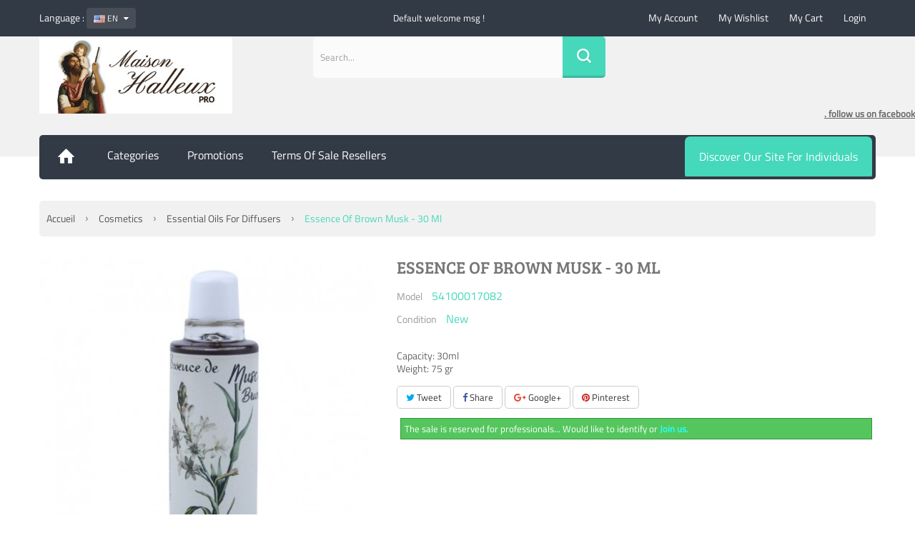

--- FILE ---
content_type: text/html; charset=utf-8
request_url: https://www.saintchristophe-maisonhalleux.com/en/essential-oils-for-diffusers/3316-perfume-of-brown-musk-30-ml-54100017082.html
body_size: 18801
content:
<!DOCTYPE HTML>
<!--[if lt IE 7]> <html class="no-js lt-ie9 lt-ie8 lt-ie7 " lang="en"><![endif]-->
<!--[if IE 7]><html class="no-js lt-ie9 lt-ie8 ie7" lang="en"><![endif]-->
<!--[if IE 8]><html class="no-js lt-ie9 ie8" lang="en"><![endif]-->
<!--[if gt IE 8]> <html class="no-js ie9" lang="en"><![endif]-->
<html lang="en">
	<head>
		<meta charset="utf-8" />
		<title>Essence of Brown Musk - 30 ml - MAISON HALLEUX SRL </title>
		<meta name="description" content="Capacity: 30mlWeight: 75 gr" />
		<meta name="generator" content="PrestaShop" />
		<meta name="robots" content="index,follow" />
		<meta name="viewport" content="width=device-width, minimum-scale=0.25, maximum-scale=1.6, initial-scale=1.0" /> 
		<meta name="apple-mobile-web-app-capable" content="yes" /> 
		<link rel="icon" type="image/vnd.microsoft.icon" href="/img/favicon.ico?1730723519" />
		<link rel="shortcut icon" type="image/x-icon" href="/img/favicon.ico?1730723519" />

			<link rel="stylesheet" href="/themes/pos_sagitta/css/autoload/step.css" type="text/css" media="all" />
			<link rel="stylesheet" href="/js/jquery/plugins/fancybox/jquery.fancybox.css" type="text/css" media="all" />
			<link rel="stylesheet" href="/themes/pos_sagitta/css/product.css" type="text/css" media="all" />
			<link rel="stylesheet" href="/themes/pos_sagitta/css/print.css" type="text/css" media="print" />
			<link rel="stylesheet" href="/modules/socialsharing/css/socialsharing.css" type="text/css" media="all" />
			<link rel="stylesheet" href="/themes/pos_sagitta/css/modules/blockcart/blockcart.css" type="text/css" media="all" />
			<link rel="stylesheet" href="/themes/pos_sagitta/css/modules/blockcategories/blockcategories.css" type="text/css" media="all" />
			<link rel="stylesheet" href="/themes/pos_sagitta/css/modules/blockcurrencies/blockcurrencies.css" type="text/css" media="all" />
			<link rel="stylesheet" href="/themes/pos_sagitta/css/modules/blocklanguages/blocklanguages.css" type="text/css" media="all" />
			<link rel="stylesheet" href="/themes/pos_sagitta/css/modules/blockcontact/blockcontact.css" type="text/css" media="all" />
			<link rel="stylesheet" href="/themes/pos_sagitta/css/modules/blocknewsletter/blocknewsletter.css" type="text/css" media="all" />
			<link rel="stylesheet" href="/themes/pos_sagitta/css/modules/blocksearch/blocksearch.css" type="text/css" media="all" />
			<link rel="stylesheet" href="/js/jquery/plugins/autocomplete/jquery.autocomplete.css" type="text/css" media="all" />
			<link rel="stylesheet" href="/themes/pos_sagitta/css/modules/blocktags/blocktags.css" type="text/css" media="all" />
			<link rel="stylesheet" href="/themes/pos_sagitta/css/modules/blockuserinfo/blockuserinfo.css" type="text/css" media="all" />
			<link rel="stylesheet" href="/themes/pos_sagitta/css/modules/blockviewed/blockviewed.css" type="text/css" media="all" />
			<link rel="stylesheet" href="/modules/homefeatured/css/homefeatured.css" type="text/css" media="all" />
			<link rel="stylesheet" href="/modules/themeconfigurator/css/hooks.css" type="text/css" media="all" />
			<link rel="stylesheet" href="/themes/pos_sagitta/css/modules/productcomments/productcomments.css" type="text/css" media="all" />
			<link rel="stylesheet" href="/modules/sendtoafriend/sendtoafriend.css" type="text/css" media="all" />
			<link rel="stylesheet" href="/modules/mailalerts/css/mailalerts.css" type="text/css" media="all" />
			<link rel="stylesheet" href="/themes/pos_sagitta/css/modules/blocktopmenu/css/blocktopmenu.css" type="text/css" media="all" />
			<link rel="stylesheet" href="/themes/pos_sagitta/css/modules/blocktopmenu/css/superfish-modified.css" type="text/css" media="all" />
			<link rel="stylesheet" href="/themes/pos_sagitta/css/modules/favoriteproducts/favoriteproducts.css" type="text/css" media="all" />
			<link rel="stylesheet" href="/modules/stripe_pay/views/css/front.css" type="text/css" media="all" />
			<link rel="stylesheet" href="/modules/lpsproaccount/views/css/lpsproaccount.css" type="text/css" media="all" />
	 <link rel="stylesheet" type="text/css" href="https://www.saintchristophe-maisonhalleux.com/themes/pos_sagitta/css/global_Teal_Magenta.css"/>
		<meta property="og:type" content="product" />
<meta property="og:url" content="https://www.saintchristophe-maisonhalleux.com/en/essential-oils-for-diffusers/3316-perfume-of-brown-musk-30-ml-54100017082.html" />
<meta property="og:title" content="Essence of Brown Musk - 30 ml - MAISON HALLEUX SRL " />
<meta property="og:site_name" content="MAISON HALLEUX SRL " />
<meta property="og:description" content="Capacity: 30mlWeight: 75 gr" />
<meta property="og:image" content="https://www.saintchristophe-maisonhalleux.com/9427-large_default/perfume-of-brown-musk-30-ml.jpg" />
<meta property="product:pretax_price:amount" content="4" />
<meta property="product:pretax_price:currency" content="EUR" />
<meta property="product:price:amount" content="4" />
<meta property="product:price:currency" content="EUR" />
<meta property="product:weight:value" content="0.075000" />
<meta property="product:weight:units" content="kg" />

					
					<script type="text/javascript" src="/modules/eicaptcha//js/eicaptcha-modules.js"></script>
		<link rel="stylesheet" href="https://fonts.googleapis.com/css?family=Open+Sans:300,600" type="text/css" media="all" />
		<!--[if IE 8]>
		<script src="https://oss.maxcdn.com/libs/html5shiv/3.7.0/html5shiv.js"></script>
		<script src="https://oss.maxcdn.com/libs/respond.js/1.3.0/respond.min.js"></script>
		<![endif]-->
	




<link rel="stylesheet" href="https://cdnjs.cloudflare.com/ajax/libs/font-awesome/4.7.0/css/font-awesome.min.css">

</head>
	<body id="product" class="product product-3316 product-perfume-of-brown-musk-30-ml category-233 category-essential-oils-for-diffusers hide-left-column lang_en">

<style>
    #preHeader {
        display: none !important
    }

    .navbar-shoppingMall {
        background-color: #f4f4f4
    }

    .navbar-shoppingMall--content {
        display: flex;
        align-items: flex-end;
        justify-content: center;
        height: 65px;
        overflow: hidden
    }

    @media (min-width:768px) {
        .navbar-shoppingMall--content {
            height: 75px
        }
    }

    .navbar-shoppingMall--text {
        text-transform: uppercase;
        color: #818181;
        font-size: 8px;
        font-family: Arial, Helvetica, sans-serif;
        display: flex;
        height: 28px;
        padding: 5px;
        width: 100px;
        justify-content: center;
        align-items: center;
        line-height: normal
    }

    @media (min-width:768px) {
        .navbar-shoppingMall--text {
            font-size: 10px;
            width: 180px;
            margin-bottom: 10px;
            height: auto;
            padding: 0
        }
    }

    .navbar-shoppingMall--img {
        background-color: #fff;
        width: 100px;
        height: 35px;
        display: block;
        border-top-left-radius: 5px;
        border-top-right-radius: 5px;
        box-shadow: 0 2px 27px rgba(0, 0, 0, .07);
        transition: all .2s ease-in-out;
        position: relative
    }

    @media (min-width:768px) {
        .navbar-shoppingMall--img {
            width: 180px;
            height: 40px
        }
    }

    .navbar-shoppingMall--img svg {
        width: 100px;
        display: block;
        overflow: hidden;
        transition: all .2s ease-in-out;
        margin: 0 auto;
        position: absolute;
        top: 50%;
        left: 0;
        right: 0;
        transform: translateY(-50%);
        z-index: 1;
        -ms-interpolation-mode: nearest-neighbor;
        image-rendering: -moz-crisp-edges;
        image-rendering: pixelated
    }

    .navbar-shoppingMall--img svg svg .cls-1 {
        fill: #1d1d1b
    }

    @media (min-width:768px) {
        .navbar-shoppingMall--img svg {
            width: 140px
        }
    }

    .navbar-shoppingMall--brand {
        margin-left: 2px;
        margin-right: 2px;
        text-align: center;
        text-decoration: none !important
    }

    @media (min-width:768px) {
        .navbar-shoppingMall--brand {
            margin-left: 6px;
            margin-right: 6px
        }
    }

    .navbar-shoppingMall--brand.active,
    .navbar-shoppingMall--brand:focus,
    .navbar-shoppingMall--brand:hover {
        text-decoration: none !important
    }

    .navbar-shoppingMall--brand.active .navbar-shoppingMall--img,
    .navbar-shoppingMall--brand:focus .navbar-shoppingMall--img,
    .navbar-shoppingMall--brand:hover .navbar-shoppingMall--img {
        background-color: #caad58
    }

    .navbar-shoppingMall--brand.active .navbar-shoppingMall--img svg .cls-1,
    .navbar-shoppingMall--brand:focus .navbar-shoppingMall--img svg .cls-1,
    .navbar-shoppingMall--brand:hover .navbar-shoppingMall--img svg .cls-1 {
        fill: #fff !important
    }
</style>
					<div id="page">
			<div class="static-right">
					  	  <p><span style="text-decoration: underline;"><strong><a href="https://www.facebook.com/religieuxsaintchristophe/">. follow us on facebook</a></strong></span></p>
	            

			</div>
			<div class="header-container">
				<header id="header">
					
					<div class="nav pos_animated">
						<div class="container">
							<div class="row">
								<nav><!-- Block languages module -->
	<div id="languages-block-top" class="languages-block fx-fadeInDown">
																																		<span class="cur-label">Language :</span>
				<div class="current">
					<img src="https://www.saintchristophe-maisonhalleux.com/img/l/6.jpg" alt="en" width="16" height="11" /> <span>en</span>
				</div>
							<ul id="first-languages" class="languages-block_ul toogle_content">
							<li >
																				<a href="https://www.saintchristophe-maisonhalleux.com/fr/parfums-d-ambiance-pour-diffuseurs-/3316-parfum-de-musc-brun-30-ml--54100017082.html" title="Français (French)">
															<img src="https://www.saintchristophe-maisonhalleux.com/img/l/1.jpg" alt="fr" width="16" height="11" /><span>fr</span>
									</a>
								
				</li>
							<li >
																				<a href="https://www.saintchristophe-maisonhalleux.com/de/atherische-ole-fur-diffusoren/3316-duft-der-moschus-braune-30-ml-54100017082.html" title="Deutsch (German)">
															<img src="https://www.saintchristophe-maisonhalleux.com/img/l/2.jpg" alt="de" width="16" height="11" /><span>de</span>
									</a>
								
				</li>
							<li >
																				<a href="https://www.saintchristophe-maisonhalleux.com/nl/essentiele-olien-voor-diffusers/3316-geur-van-musk-bruin-30-ml-54100017082.html" title="Nederlands (Dutch)">
															<img src="https://www.saintchristophe-maisonhalleux.com/img/l/3.jpg" alt="nl" width="16" height="11" /><span>nl</span>
									</a>
								
				</li>
							<li >
																				<a href="https://www.saintchristophe-maisonhalleux.com/es/aceites-esenciales-para-difusores/3316-olor-de-almizcle-castano-30-ml-54100017082.html" title="Español (Spanish)">
															<img src="https://www.saintchristophe-maisonhalleux.com/img/l/4.jpg" alt="es" width="16" height="11" /><span>es</span>
									</a>
								
				</li>
							<li >
																				<a href="https://www.saintchristophe-maisonhalleux.com/it/oli-essenziali-per-diffusori/3316-profumo-di-muschiati-castani-30-ml-54100017082.html" title="Italiano (Italian)">
															<img src="https://www.saintchristophe-maisonhalleux.com/img/l/5.jpg" alt="it" width="16" height="11" /><span>it</span>
									</a>
								
				</li>
							<li class="selected">
										<img src="https://www.saintchristophe-maisonhalleux.com/img/l/6.jpg" alt="en" width="16" height="11" /><span>en</span>
								
				</li>
					</ul>
	</div>
<!-- /Block languages module -->
<!--<div id="contact-link">
	<a href="https://www.saintchristophe-maisonhalleux.com/en/contactez-nous" title="Contact Us">Contact Us</a>
</div>-->
<div class="msg fx-fadeInDown">
	<span class="welcome-msg">
		Default welcome msg !
	</span>
	</div>
<ul id="header_links" class="fx-fadeInDown">
	<!--<li><a href="https://www.saintchristophe-maisonhalleux.com/en/contactez-nous" title="Contact Us">Contact Us</a>
</li>-->
		<li><a class="link-myaccount" href="https://www.saintchristophe-maisonhalleux.com/en/my-account" title="My account">My account</a></li>
	
	<li><a class="link-wishlist wishlist_block" href="https://www.saintchristophe-maisonhalleux.com/en/module/blockwishlist/mywishlist" title="My wishlist">My wishlist</a></li>
	
	<li><a class="link-mycart" href="https://www.saintchristophe-maisonhalleux.com/en/order" title="My cart">My cart</a></li>
				<li class="last"><a class="link-login" href="https://www.saintchristophe-maisonhalleux.com/en/my-account" title="Login"  rel="nofollow">Login</a></li>
		
</ul></nav>
							</div>
						</div>
					</div>
					<div class="container  pos_animated">
						<div class="row">
							
								  	  
	            

						</div>
					</div>
					<div>
						<div class="container pos_animated">
							<div class="row">
								<div id="header_logo" class="col-xs-12 col-sm-12 col-md-3 fx-pulse">
									<a href="http://www.saintchristophe-maisonhalleux.com/" title="MAISON HALLEUX SRL ">
										<img class="logo img-responsive" src="https://www.saintchristophe-maisonhalleux.com/img/saint-christophe-pro-1538160523.jpg" alt="MAISON HALLEUX SRL " width="375" height="150"/>
									</a>
								</div>
								<div class="header-content col-xs-12 col-sm-12 col-md-9">
								<!-- Block search module TOP -->
		<div id="search_block_top" class="col-xs-12 col-sm-12 col-md-7">
			<form id="searchbox" method="get" action="https://www.saintchristophe-maisonhalleux.com/en/research" >
				<input type="hidden" name="controller" value="search" />
				<input type="hidden" name="orderby" value="position" />
				<input type="hidden" name="orderway" value="desc" />
				
				<input class="search_query form-control" type="text" id="search_query_top" name="search_query" value="Search..." value="" />
				<button type="submit" name="submit_search" class="btn btn-default button-search">
					<span>Search</span>
				</button>
			</form>
		</div>

<!-- /Block search module TOP -->
			
										</div>
							</div>
						</div>
					</div>
				</header>
			</div>
			<div class="megamenu">
				<div class="bg-half"></div>
				<div class="container"><!-- Block categories module -->
	<div class="ma-nav-mobile-container visible-sm visible-xs ">
		<div class="navbar">
			<div id="navbar-inner" class="navbar-inner navbar-inactive">
				<div class="menu-mobile">
					<a class="btn btn-navbar">
						<span class="icon-bar"></span>
						<span class="icon-bar"></span>
						<span class="icon-bar"></span>
					</a>
					<span class="brand">Category</span>
				</div>
				<ul id="ma-mobilemenu" class="tree dhtml  mobilemenu nav-collapse collapse">
																		
<li >
	<a 
	href="https://www.saintchristophe-maisonhalleux.com/en/146-angels" title="Angels  Find below all religious articles related to angels. Ceramic angels, books, incense of angels, medals with angels, etc.">
		Angels
	</a>
	</li>

																								
<li >
	<a 
	href="https://www.saintchristophe-maisonhalleux.com/en/134-gift-items" title="Religious items - gifts  Discover our selection of religious items which are perfect as gifts. oil burner, ceramic pot, subject, jewelry box, photo frame, magnet for fridge, cabinet, etc. for wholesalers and retailers.  Discover all our religious articles &quot;Gifts&quot; below">
		Gift items
	</a>
			<ul>
												
<li >
	<a 
	href="https://www.saintchristophe-maisonhalleux.com/en/213-frames-souvenir-photos" title="Wooden frames we customize on demand with your images, gift frames, birthday frames, wedding frames, communions, custom frames factory.">
		Frames - souvenir - photos
	</a>
	</li>

																
<li >
	<a 
	href="https://www.saintchristophe-maisonhalleux.com/en/222-posters" title="Realism of posters all formats to the order for wholesalers, retailers stores.">
		Posters
	</a>
	</li>

																
<li >
	<a 
	href="https://www.saintchristophe-maisonhalleux.com/en/224-magnetic-postcards" title="Magnetic potal cards, customization of magnetic cards, prayer cards">
		Magnetic postcards
	</a>
	</li>

																
<li class="last">
	<a 
	href="https://www.saintchristophe-maisonhalleux.com/en/229-packaging-bags" title="Gift wrapping, bags, everything to pack, make nice gifts for your shop">
		Packaging - Bags
	</a>
	</li>

									</ul>
	</li>

																								
<li >
	<a 
	href="https://www.saintchristophe-maisonhalleux.com/en/16-articles-for-children" title="Religious articles for children  In our online shop, you have the opportunity to order religious items for children in large quantities. Discover below our selection of children&#039;s items such as wooden crosses, communion candles, rosaries, frames, communion subjects, ceramic pots or earrings.">
		Articles for children
	</a>
			<ul>
												
<li >
	<a 
	href="https://www.saintchristophe-maisonhalleux.com/en/132-baptism-articles" title="">
		Baptism articles
	</a>
	</li>

																
<li >
	<a 
	href="https://www.saintchristophe-maisonhalleux.com/en/133-communion-" title="">
		Communion 
	</a>
	</li>

																
<li class="last">
	<a 
	href="https://www.saintchristophe-maisonhalleux.com/en/131-birth-" title="">
		Birth 
	</a>
	</li>

									</ul>
	</li>

																								
<li >
	<a 
	href="https://www.saintchristophe-maisonhalleux.com/en/120-stickers" title="Religious stickers  Within our shop, we offer a wide variety of religious stickers. Discover original products on sale wholesale.  Religious stickers of all types like &quot;Pray for Peace&quot; symbols, crosses, saints, etc.">
		Stickers
	</a>
			<ul>
												
<li >
	<a 
	href="https://www.saintchristophe-maisonhalleux.com/en/137-stickers-in-roll" title="">
		Stickers in roll
	</a>
	</li>

																
<li >
	<a 
	href="https://www.saintchristophe-maisonhalleux.com/en/136-novena-candle-stickers-recto" title="">
		Novena candle stickers - recto
	</a>
	</li>

																
<li >
	<a 
	href="https://www.saintchristophe-maisonhalleux.com/en/135-stickers-round" title="">
		Stickers round
	</a>
	</li>

																
<li >
	<a 
	href="https://www.saintchristophe-maisonhalleux.com/en/147-stickers" title="">
		Stickers
	</a>
			<ul>
												
<li class="last">
	<a 
	href="https://www.saintchristophe-maisonhalleux.com/en/234-customizable-stickers" title="">
		Customizable stickers
	</a>
	</li>

									</ul>
	</li>

																
<li class="last">
	<a 
	href="https://www.saintchristophe-maisonhalleux.com/en/156-novena-candle-stickers-complete-contour" title="">
		Novena candle stickers - complete contour
	</a>
	</li>

									</ul>
	</li>

																								
<li >
	<a 
	href="https://www.saintchristophe-maisonhalleux.com/en/66-jewelry" title="Wholesaler and manufacturer of religious and fashion jewelry  You search for medals, crosses, pendants or religious bracelets. Our online store offers a large selection of religious jewelry with the image of saints, angels, christ, virgin...">
		Jewelry
	</a>
			<ul>
												
<li >
	<a 
	href="https://www.saintchristophe-maisonhalleux.com/en/110-rings" title="">
		Rings
	</a>
			<ul>
												
<li >
	<a 
	href="https://www.saintchristophe-maisonhalleux.com/en/111-fancy-rings" title="">
		Fancy rings
	</a>
	</li>

																
<li >
	<a 
	href="https://www.saintchristophe-maisonhalleux.com/en/112-silver-rings" title="">
		Silver Rings
	</a>
	</li>

																
<li class="last">
	<a 
	href="https://www.saintchristophe-maisonhalleux.com/en/113-gold-plated-rings" title="">
		Gold plated rings
	</a>
	</li>

									</ul>
	</li>

																
<li >
	<a 
	href="https://www.saintchristophe-maisonhalleux.com/en/115-earrings" title="">
		Earrings
	</a>
			<ul>
												
<li >
	<a 
	href="https://www.saintchristophe-maisonhalleux.com/en/116-fashion-earrings" title="">
		Fashion earrings
	</a>
	</li>

																
<li >
	<a 
	href="https://www.saintchristophe-maisonhalleux.com/en/117-earrings-in-silver" title="">
		Earrings in silver
	</a>
	</li>

																
<li class="last">
	<a 
	href="https://www.saintchristophe-maisonhalleux.com/en/118-gold-plated-earrings" title="">
		Gold plated earrings
	</a>
	</li>

									</ul>
	</li>

																
<li >
	<a 
	href="https://www.saintchristophe-maisonhalleux.com/en/105-bracelets" title="">
		Bracelets
	</a>
			<ul>
												
<li >
	<a 
	href="https://www.saintchristophe-maisonhalleux.com/en/106-fashion-bracelets" title="">
		Fashion Bracelets
	</a>
	</li>

																
<li >
	<a 
	href="https://www.saintchristophe-maisonhalleux.com/en/107-silver-bracelets" title="">
		Silver Bracelets
	</a>
	</li>

																
<li class="last">
	<a 
	href="https://www.saintchristophe-maisonhalleux.com/en/108-gold-plated-bracelets" title="">
		Gold plated bracelets
	</a>
	</li>

									</ul>
	</li>

																
<li >
	<a 
	href="https://www.saintchristophe-maisonhalleux.com/en/94-chain" title="">
		Chain
	</a>
			<ul>
												
<li >
	<a 
	href="https://www.saintchristophe-maisonhalleux.com/en/95-fancy-chain" title="">
		Fancy Chain
	</a>
	</li>

																
<li >
	<a 
	href="https://www.saintchristophe-maisonhalleux.com/en/96--silver-chain" title="">
		 Silver chain
	</a>
	</li>

																
<li class="last">
	<a 
	href="https://www.saintchristophe-maisonhalleux.com/en/97-gold-plated-chain" title="">
		Gold plated chain
	</a>
	</li>

									</ul>
	</li>

																
<li >
	<a 
	href="https://www.saintchristophe-maisonhalleux.com/en/99-necklaces" title="">
		Necklaces
	</a>
			<ul>
												
<li >
	<a 
	href="https://www.saintchristophe-maisonhalleux.com/en/100-fancy-necklaces" title="">
		Fancy necklaces
	</a>
	</li>

																
<li >
	<a 
	href="https://www.saintchristophe-maisonhalleux.com/en/101-silver-necklaces" title="">
		Silver necklaces
	</a>
	</li>

																
<li >
	<a 
	href="https://www.saintchristophe-maisonhalleux.com/en/102-gold-plated-necklaces" title="">
		Gold plated necklaces
	</a>
	</li>

																
<li >
	<a 
	href="https://www.saintchristophe-maisonhalleux.com/en/103-gold-necklaces" title="">
		Gold necklaces
	</a>
	</li>

																
<li class="last">
	<a 
	href="https://www.saintchristophe-maisonhalleux.com/en/104-necklaces-with-wooden-pendant" title="">
		Necklaces with wooden pendant
	</a>
	</li>

									</ul>
	</li>

																
<li >
	<a 
	href="https://www.saintchristophe-maisonhalleux.com/en/73-crosses" title="">
		Crosses
	</a>
			<ul>
												
<li >
	<a 
	href="https://www.saintchristophe-maisonhalleux.com/en/74-fancy-crosses" title="">
		Fancy crosses
	</a>
	</li>

																
<li >
	<a 
	href="https://www.saintchristophe-maisonhalleux.com/en/75-silver-crosses" title="">
		Silver crosses
	</a>
	</li>

																
<li class="last">
	<a 
	href="https://www.saintchristophe-maisonhalleux.com/en/76-gold-plated-cross" title="">
		Gold plated cross
	</a>
	</li>

									</ul>
	</li>

																
<li >
	<a 
	href="https://www.saintchristophe-maisonhalleux.com/en/84-in-stone" title="">
		In stone
	</a>
	</li>

																
<li >
	<a 
	href="https://www.saintchristophe-maisonhalleux.com/en/78-medals" title="">
		Medals
	</a>
			<ul>
												
<li >
	<a 
	href="https://www.saintchristophe-maisonhalleux.com/en/79-fancy-medals" title="">
		Fancy Medals
	</a>
	</li>

																
<li >
	<a 
	href="https://www.saintchristophe-maisonhalleux.com/en/80-silver-medals" title="">
		Silver medals
	</a>
	</li>

																
<li >
	<a 
	href="https://www.saintchristophe-maisonhalleux.com/en/81-gold-plated-medals" title="">
		Gold plated medals
	</a>
	</li>

																
<li class="last">
	<a 
	href="https://www.saintchristophe-maisonhalleux.com/en/82-gold-medals" title="">
		Gold medals
	</a>
	</li>

									</ul>
	</li>

																
<li class="last">
	<a 
	href="https://www.saintchristophe-maisonhalleux.com/en/83-pendants" title="">
		Pendants
	</a>
			<ul>
												
<li >
	<a 
	href="https://www.saintchristophe-maisonhalleux.com/en/86-fancy-pendants" title="">
		Fancy pendants
	</a>
	</li>

																
<li >
	<a 
	href="https://www.saintchristophe-maisonhalleux.com/en/87-silver-pendants" title="">
		Silver pendants
	</a>
	</li>

																
<li class="last">
	<a 
	href="https://www.saintchristophe-maisonhalleux.com/en/88-gold-plated-pendants" title="">
		Gold plated pendants
	</a>
	</li>

									</ul>
	</li>

									</ul>
	</li>

																								
<li >
	<a 
	href="https://www.saintchristophe-maisonhalleux.com/en/158-bibles" title="Wholesaler in Bible  The Maison Halleux store offers a wide choice of bibles in French, illustrated bibles, lyrics, etc. In wholesale. Are you a church factory, a store, a wholesaler or whatever and are you looking for Bibles in large quantities. Do not hesitate to register and place an order on our online shop.">
		Bibles
	</a>
			<ul>
												
<li >
	<a 
	href="https://www.saintchristophe-maisonhalleux.com/en/160-bibles-in-fluent-french" title="">
		Bibles in fluent French
	</a>
	</li>

																
<li >
	<a 
	href="https://www.saintchristophe-maisonhalleux.com/en/162-zebible-" title="">
		ZeBible 
	</a>
	</li>

																
<li >
	<a 
	href="https://www.saintchristophe-maisonhalleux.com/en/161-word-of-life-bible-french" title="">
		Word of Life Bible - French
	</a>
	</li>

																
<li >
	<a 
	href="https://www.saintchristophe-maisonhalleux.com/en/163-explained-bibles-french-" title="">
		Explained Bibles  - French 
	</a>
	</li>

																
<li >
	<a 
	href="https://www.saintchristophe-maisonhalleux.com/en/164-youth-bibles" title="">
		Youth Bibles
	</a>
	</li>

																
<li >
	<a 
	href="https://www.saintchristophe-maisonhalleux.com/en/165-segond-bibles" title="">
		Segond Bibles
	</a>
	</li>

																
<li class="last">
	<a 
	href="https://www.saintchristophe-maisonhalleux.com/en/206-bible-of-the-sower" title="">
		Bible of the Sower
	</a>
	</li>

									</ul>
	</li>

																								
<li >
	<a 
	href="https://www.saintchristophe-maisonhalleux.com/en/240-glass-candles" title="Glass candle without images but also a large choice with images of Angels, Archangels, Zen, chakras and our holy protectors. This candle without image is used for wedding, communion, home decoration, devotion, meditation, prayer.">
		Glass candles
	</a>
	</li>

																								
<li >
	<a 
	href="https://www.saintchristophe-maisonhalleux.com/en/91-various-candles" title="Various candles  Saint Christophe Maison Halleux offers a wide variety of colorful candles in the mass. Choose the color you want and add the product to your cart.    
 Votive candle, night light candle, church candle, cemetery candle, outdoor candle">
		Various candles
	</a>
			<ul>
												
<li >
	<a 
	href="https://www.saintchristophe-maisonhalleux.com/en/92-candles-colored-in-the-mass" title="">
		Candles colored  in the mass
	</a>
	</li>

																
<li >
	<a 
	href="https://www.saintchristophe-maisonhalleux.com/en/150-decorative-candles" title="">
		Decorative candles
	</a>
	</li>

																
<li >
	<a 
	href="https://www.saintchristophe-maisonhalleux.com/en/121-communion-candles" title="">
		Communion candles
	</a>
	</li>

																
<li >
	<a 
	href="https://www.saintchristophe-maisonhalleux.com/en/125-candles-with-batteries" title="">
		Candles with batteries
	</a>
	</li>

																
<li >
	<a 
	href="https://www.saintchristophe-maisonhalleux.com/en/157-offering-candles" title="">
		Offering candles
	</a>
	</li>

																
<li >
	<a 
	href="https://www.saintchristophe-maisonhalleux.com/en/123-outdoor-candles" title="">
		Outdoor candles
	</a>
	</li>

																
<li >
	<a 
	href="https://www.saintchristophe-maisonhalleux.com/en/207-candles-3-days" title="">
		Candles 3 days
	</a>
	</li>

																
<li >
	<a 
	href="https://www.saintchristophe-maisonhalleux.com/en/208-candles-4-days" title="Vela del cementerio, vela religiosa, vela personalizable, vela de aceite,">
		Candles 4 days
	</a>
	</li>

																
<li >
	<a 
	href="https://www.saintchristophe-maisonhalleux.com/en/230-bougies-votives-" title="Votive candle, cemetery candle, religious candle, catholic candle, natural candle">
		Bougies Votives 
	</a>
	</li>

																
<li >
	<a 
	href="https://www.saintchristophe-maisonhalleux.com/en/231-night-candles-" title="Night candles, the night candles that we propose to you roughly are of different combustions. Votive candles in quantities">
		Night candles 
	</a>
	</li>

																
<li class="last">
	<a 
	href="https://www.saintchristophe-maisonhalleux.com/en/241-battery-powered-candles" title="Battery-operated or solar photovoltaic LED candles imitate the light of a traditional candle. ">
		Battery powered candles
	</a>
	</li>

									</ul>
	</li>

																								
<li >
	<a 
	href="https://www.saintchristophe-maisonhalleux.com/en/57-rosaries" title="Wholesaler and manufacturer of religious rosaries  A rosary made of wood, seeds, plastic, mother-of-pearl, pearls or metal, we offer a wide range of rosaries in our online shop. As a wholesaler and manufacturer of rosaries, we guarantee the dispatch of your orders of rosaries within 24 to 96 hours.">
		Rosaries
	</a>
			<ul>
												
<li class="last">
	<a 
	href="https://www.saintchristophe-maisonhalleux.com/en/212-decade" title="">
		Decade
	</a>
	</li>

									</ul>
	</li>

																								
<li >
	<a 
	href="https://www.saintchristophe-maisonhalleux.com/en/129-crucifix" title="Crucifix and wooden cross  We offer a wide choice of wooden crosses representing different religious representations. Wooden cross with the children of the earth, with an angel, with a little train, with the ark of Noah, with Christ. We also offer olive wood crosses at the best prices!">
		Crucifix
	</a>
	</li>

																								
<li >
	<a 
	href="https://www.saintchristophe-maisonhalleux.com/en/34-incense" title="Wholesaler in incense  As a wholesaler specializing in incense, we offer a wide range of products available for wholesale. Below you will find many types of incense such as incense from Bethlehem, incense from Jerusalem, incense from Lebanon and incense from Lourdes.   Your orders of incense are shipped in 24 to 96 hours throughout Europe (France, Belgium, Switzerland, etc.). It usually takes between 1 and 6 days to deliver the package of incense.">
		Incense
	</a>
			<ul>
												
<li >
	<a 
	href="https://www.saintchristophe-maisonhalleux.com/en/39-charcoal" title="">
		Charcoal
	</a>
	</li>

																
<li >
	<a 
	href="https://www.saintchristophe-maisonhalleux.com/en/35-incense-of-the-saints" title="">
		Incense of the Saints
	</a>
	</li>

																
<li >
	<a 
	href="https://www.saintchristophe-maisonhalleux.com/en/36-incense-sticks-" title="">
		Incense sticks  
	</a>
	</li>

																
<li >
	<a 
	href="https://www.saintchristophe-maisonhalleux.com/en/37-natural-incense" title="">
		Natural Incense
	</a>
	</li>

																
<li >
	<a 
	href="https://www.saintchristophe-maisonhalleux.com/en/38-greek-incense" title="">
		Greek Incense
	</a>
	</li>

																
<li >
	<a 
	href="https://www.saintchristophe-maisonhalleux.com/en/221-armenian-triple-paper" title="A mythical perfume Since 1885, Armenian Triple Paper has been the oldest indoor fragrance.  Designed to effectively scent the air of the houses, with its sweet notes, vanilla and balsamic reminiscent of the scents of the East, it removes all bad smell of cooking, tobacco, animals, etc ...">
		Armenian Triple Paper
	</a>
	</li>

																
<li class="last">
	<a 
	href="https://www.saintchristophe-maisonhalleux.com/en/238-sage-" title="">
		Sage 
	</a>
	</li>

									</ul>
	</li>

																								
<li >
	<a 
	href="https://www.saintchristophe-maisonhalleux.com/en/65-censers-and-containers" title="censers  The censer means an incense burner used at different times of the Mass (offertory procession input, dedication, etc.). We offer below censers which differ in their forms, their components, handles, their silver chain hanging">
		Censers and Containers
	</a>
			<ul>
												
<li class="last">
	<a 
	href="https://www.saintchristophe-maisonhalleux.com/en/191--pliers-for-coal" title="">
		 Pliers for coal
	</a>
	</li>

									</ul>
	</li>

																								
<li >
	<a 
	href="https://www.saintchristophe-maisonhalleux.com/en/46-books" title="Wholesaler in religious books and booklets  Are you looking for books or religious booklets in large quantities? Our shop allows you to order these books wholesale and receive them in your home within 1 to 6 days (anywhere in Europe).  We offer a wide range of books from various editions such as Editions du Parvis, Editions Bénédictines as well as Editions Bernard.  These spiritual and religious books aim to sensitize the greatest number of souls.  Among the books offered in our online shop are books of prayers, books of mystics, books on places of appearance, biographies of saints, meditation books, etc.">
		Books
	</a>
			<ul>
												
<li >
	<a 
	href="https://www.saintchristophe-maisonhalleux.com/en/47-benedictines-editions-" title="">
		Bénédictines editions 
	</a>
	</li>

																
<li >
	<a 
	href="https://www.saintchristophe-maisonhalleux.com/en/64-parvis-editions" title="">
		Parvis editions
	</a>
	</li>

																
<li >
	<a 
	href="https://www.saintchristophe-maisonhalleux.com/en/49-saint-bernard-editions-" title="">
		Saint Bernard editions 
	</a>
			<ul>
												
<li >
	<a 
	href="https://www.saintchristophe-maisonhalleux.com/en/50-novenas-booklets" title="">
		Novenas&#039; booklets
	</a>
	</li>

																
<li >
	<a 
	href="https://www.saintchristophe-maisonhalleux.com/en/53-prayer-booklets" title="">
		Prayer booklets
	</a>
	</li>

																
<li >
	<a 
	href="https://www.saintchristophe-maisonhalleux.com/en/54-meditation-booklets" title="">
		Meditation booklets
	</a>
	</li>

																
<li >
	<a 
	href="https://www.saintchristophe-maisonhalleux.com/en/55-rosary-booklets" title="">
		Rosary booklets
	</a>
	</li>

																
<li class="last">
	<a 
	href="https://www.saintchristophe-maisonhalleux.com/en/56-booklets-way-of-the-cross" title="">
		Booklets Way of the cross
	</a>
	</li>

									</ul>
	</li>

																
<li >
	<a 
	href="https://www.saintchristophe-maisonhalleux.com/en/151-wellness-lifestyle" title="">
		Wellness &amp; Lifestyle
	</a>
			<ul>
												
<li >
	<a 
	href="https://www.saintchristophe-maisonhalleux.com/en/153-beyond-and-clairvoyance" title="">
		Beyond and Clairvoyance
	</a>
	</li>

																
<li class="last">
	<a 
	href="https://www.saintchristophe-maisonhalleux.com/en/154-soft-and-herbal-medicine" title="">
		Soft and herbal medicine
	</a>
	</li>

									</ul>
	</li>

																
<li >
	<a 
	href="https://www.saintchristophe-maisonhalleux.com/en/152-youth" title="">
		Youth
	</a>
	</li>

																
<li class="last">
	<a 
	href="https://www.saintchristophe-maisonhalleux.com/en/155-religions-stories-of-the-church" title="">
		Religions - Stories of the Church
	</a>
	</li>

									</ul>
	</li>

																								
<li >
	<a 
	href="https://www.saintchristophe-maisonhalleux.com/en/159-new-testament-extracts" title="New Testament">
		New Testament - extracts
	</a>
	</li>

																								
<li >
	<a 
	href="https://www.saintchristophe-maisonhalleux.com/en/124-keychains-and-magnets" title="Keychains, magnets and religious magnets  Discover the selection of religious keychains and magnets from the boutique Saint Christophe. You will find a wide selection of magnets, magnets and key rings that will follow you every day.">
		Keychains and magnets
	</a>
	</li>

																								
<li >
	<a 
	href="https://www.saintchristophe-maisonhalleux.com/en/48-statues" title="Manufacturer of religious statues  Maison Halleux offers you a wide choice of religious statues in its online shop. Here you will find statues of Christ, Our Lady of Fatima, the Miraculous Virgin, Saint Joseph, Saint Barbe and many other saints.   Our shop offers a wide range of religious statues with sought-after designs. On request, certain specific models can be created (with, of course, a minimum quantity).">
		Statues
	</a>
			<ul>
												
<li class="last">
	<a 
	href="https://www.saintchristophe-maisonhalleux.com/en/126-statues-and-small-statues" title="">
		Statues and small statues
	</a>
	</li>

									</ul>
	</li>

																								
<li >
	<a 
	href="https://www.saintchristophe-maisonhalleux.com/en/149--anointing-oil" title="Anointing oil  Looking for anointing oil for prayer - protection helps the sick.  Check out our unction oils reserved for reseller buyers below.">
		 Anointing oil
	</a>
	</li>

																								
<li >
	<a 
	href="https://www.saintchristophe-maisonhalleux.com/en/166-cushions" title="Cushions  Discover our religious cushions on sale wholesale. Cushions with the image of saints and saints like the Virgin Mary of Banneux ND for example.">
		Cushions
	</a>
	</li>

																								
<li >
	<a 
	href="https://www.saintchristophe-maisonhalleux.com/en/192-bottles" title="">
		Bottles
	</a>
	</li>

																								
<li >
	<a 
	href="https://www.saintchristophe-maisonhalleux.com/en/195-candlesticks-and-lanterns" title="">
		Candlesticks and Lanterns
	</a>
			<ul>
												
<li >
	<a 
	href="https://www.saintchristophe-maisonhalleux.com/en/196-lanterns" title="">
		Lanterns
	</a>
	</li>

																
<li class="last">
	<a 
	href="https://www.saintchristophe-maisonhalleux.com/en/228-candlesticks" title="">
		Candlesticks
	</a>
	</li>

									</ul>
	</li>

																								
<li >
	<a 
	href="https://www.saintchristophe-maisonhalleux.com/en/209-christmas-items" title="">
		Christmas items
	</a>
			<ul>
												
<li >
	<a 
	href="https://www.saintchristophe-maisonhalleux.com/en/197-christmas-crib" title="">
		Christmas crib
	</a>
	</li>

																
<li class="last">
	<a 
	href="https://www.saintchristophe-maisonhalleux.com/en/205-accessories-and-figurines-nativity-scene" title="">
		Accessories and figurines - Nativity scene
	</a>
	</li>

									</ul>
	</li>

																								
<li >
	<a 
	href="https://www.saintchristophe-maisonhalleux.com/en/17-novena-candles" title="Novena Candles  As a wholesaler and manufacturer, we offer a wide range of novel candles available in many colors, fragrances and images. Discover our custom novelty candles 
   The labor being expensive and for more speed of preparation of order. We have decided to reduce the price of the box, but you will have to glue the novena candles.     (20 neutral novena candles and 20 stickers will be in the box)   
   If you don&#039;t want to glue the box, we can do it for you, but the order will take more time to prepare and the delivery time will be longer.   
   We will also charge an additional € 4.00 per box. We really do personalize the cardboard and you will understand that offering choice is an important job.">
		Novena Candles
	</a>
			<ul>
												
<li >
	<a 
	href="https://www.saintchristophe-maisonhalleux.com/en/21-candles-of-novenas-colors" title="">
		Candles of novenas colors
	</a>
	</li>

																
<li >
	<a 
	href="https://www.saintchristophe-maisonhalleux.com/en/20-novena-candles-with-images" title="Novena candles with images 
 Wholesaler and manufacturer, Maison Halleux offers a wide range of novena candles with an image. Among them: novena candle to Saint Roasalie, novena candle for Christmas, novena candle to Our Lady of Perpetual Help, novena candle to Jesus or novena candle to Saint Odile. 
    The labor being expensive and for more speed of preparation of order. We have decided to reduce the price of the box, but you will have to glue the novena candles.     (20 neutral novena candles and 20 stickers will be in the box)   
   If you don&#039;t want to glue the box, we can do it for you, but the order will take longer to prepare and the delivery time will be longer.   
   We will also charge an additional € 4.00 per box. We really do personalize cardboard and you will understand that offering choice is an important job.   
   The labor being expensive and for more speed of preparation of order. We have decided to reduce the price of the cardboard, but you will have to glue the novena candles.     (20 neutral novena candles and 20 stickers will be in the box)   
   If you don&#039;t want to glue the box, we can do it for you, but the order will take more time to prepare and the delivery time will be longer.   
   We will also charge an additional € 4.00 per box. We really do personalize the cardboard and you will understand that offering choice is an important job.">
		Novena candles with images
	</a>
	</li>

																
<li >
	<a 
	href="https://www.saintchristophe-maisonhalleux.com/en/23-multilingual-novel-candles" title="Multilingual novena candles 
 Discover our multilingual novena candles 100% vegetable. They can burn for 9 to 11 days, depending on the ambient temperature. These different novena candles are sold by 20 units. 
    The labor being expensive and for more speed of preparation of order. We have decided to reduce the price of the box, but you will have to glue the novena candles.     (20 neutral novena candles and 20 stickers will be in the box)   
   If you don&#039;t want to glue the box, we can do it for you, but the order will take more time to prepare and the delivery time will be longer.   
   We will also charge an additional € 4.00 per box. We really do personalize cardboard and you will understand that offering choice is an important job.   
   The labor being expensive and for more speed of preparation of order. We have decided to reduce the price of the cardboard, but you will have to glue the novena candles.     (20 neutral novena candles and 20 stickers will be in the box)   
   If you don&#039;t want to glue the box, we can do it for you, but the order will take more time to prepare and the delivery time will be longer.   
   We will also charge an additional € 4.00 per box. We really do personalize the cardboard and you will understand that offering choice is an important job.">
		Multilingual novel candles
	</a>
	</li>

																
<li >
	<a 
	href="https://www.saintchristophe-maisonhalleux.com/en/22-scented-novenas-candles" title="Scented novena candles 
 Violet, jasmine, lily, rose, lily of the valley, sage, myrrh, sandalwood,...: discover the different scents of these novena candles. Guaranteed 100% vegetable, these novena candles without dye nor chemical product consume nonstop 9 days during. 
    The labor being expensive and for more speed of preparation of order. We have decided to reduce the price of the box, but you will have to glue the novena candles.     (20 neutral novena candles and 20 stickers will be in the box)   
   If you don&#039;t want to glue the box, we can do it for you, but the order will take longer to prepare and the delivery time will be longer.   
   We will also charge an additional € 4.00 per box. We really do personalize cardboard and you will understand that offering choice is an important job.   
   The labor being expensive and for more speed of preparation of order. We have decided to reduce the price of the cardboard, but you will have to glue the novena candles.     (20 neutral novena candles and 20 stickers will be in the box)   
   If you don&#039;t want to glue the box, we can do it for you, but the order will take longer to prepare and the delivery time will be longer.   
   We will also charge an additional € 4.00 per box. We really do personalize the cardboard and you will understand that offering choice is an important job.">
		Scented novenas candles
	</a>
	</li>

																
<li class="last">
	<a 
	href="https://www.saintchristophe-maisonhalleux.com/en/24-customizable-novenas-candles" title="Novena candle customizable, realization of your novena candle with your image and your prayer, novena candle personalized with your image and text. 
    The labor being expensive and for more speed of preparation of order. We have decided to reduce the price of the box, but you will have to glue the novena candles.     (20 neutral novena candles and 20 stickers will be in the box)   
   If you don&#039;t want to glue the box, we can do it for you, but the order will take longer to prepare and the delivery time will be longer.   
   We will also charge an additional € 4.00 per box. We really do personalize cardboard and you will understand that offering choice is an important job.   
   The labor being expensive and for more speed of preparation of order. We have decided to reduce the price of the cardboard, but you will have to glue the novena candles.     (20 neutral novena candles and 20 stickers will be in the box)   
   If you don&#039;t want to glue the box, we can do it for you, but the order will take longer to prepare and the delivery time will be longer.   
   We will also charge an additional € 4.00 per box. We really do personalize the cardboard and you will understand that offering choice is an important job.">
		Customizable novenas candles
	</a>
	</li>

									</ul>
	</li>

																								
<li >
	<a 
	href="https://www.saintchristophe-maisonhalleux.com/en/223-magnetic-postcards" title="Postcard, magnet, magnetic magnetized postcard, souvenir communion magnet, personalized magnet">
		Magnetic postcards
	</a>
	</li>

																								
<li >
	<a 
	href="https://www.saintchristophe-maisonhalleux.com/en/225-cosmetics" title="Cosmetics and Wellness, essential oils for diffuser, essential oils for cooking, perfume essence, perfume of the Saints protectors, body perfumes, perfumes for diffusers, perfumes for women, perfumes for men, organic oils, oils for health, massage oils, relaxation ">
		Cosmetics
	</a>
			<ul>
												
<li >
	<a 
	href="https://www.saintchristophe-maisonhalleux.com/en/226-fragrance" title="Natural fragrances, toilet water, Banneux fragrances, perfumes">
		Fragrance
	</a>
	</li>

																
<li >
	<a 
	href="https://www.saintchristophe-maisonhalleux.com/en/227-soap" title="Natural fragrances, toilet water, Banneux fragrances, perfumes, natural soap, amber soap, musk, soaps with protective saints">
		Soap
	</a>
	</li>

																
<li >
	<a 
	href="https://www.saintchristophe-maisonhalleux.com/en/233-essential-oils-for-diffusers" class="selected" title="Cosmetics and Wellness, essential oils for diffuser, essential oils for cooking, perfume essence, perfume of the Saints protectors, body perfumes, perfumes for diffusers, perfumes for women, perfumes for men, organic oils, oils for health, massage oils, relaxation, eau de Cologne">
		Essential oils for diffusers
	</a>
	</li>

																
<li >
	<a 
	href="https://www.saintchristophe-maisonhalleux.com/en/235-massage-oils-" title="Cosmetics and well-being, massage oil, organic oil, anti-stress oil, rose oil, health oil, relaxation oil, massage oil for pain .">
		Massage oils 
	</a>
	</li>

																
<li >
	<a 
	href="https://www.saintchristophe-maisonhalleux.com/en/236-health-oils-organic-" title="Cosmetics and well-being, massage oil, organic oil, anti-stress oil, rose oil, health oil, relaxation oil, massage oil for pain, health oil ,">
		Health Oils - Organic 
	</a>
	</li>

																
<li class="last">
	<a 
	href="https://www.saintchristophe-maisonhalleux.com/en/237-essential-oils-for-diffuser" title="Cosmetics and Wellness, massage oil, organic oil, anti stress oil, rose oil, health oil, essential oils for diffuser, essential oils for cooking, perfume essence, perfume of the Saints protectors, body perfumes, perfumes for diffusers, perfumes for women, perfumes for men, organic oils, oils for health, massage oils, relaxation, eau de Cologne">
		Essential oils for diffuser
	</a>
	</li>

									</ul>
	</li>

																								
<li class="last">
	<a 
	href="https://www.saintchristophe-maisonhalleux.com/en/232-stationery-posters-" title="Realization of your posters, notebooks, images, we realize on demand in different formats, large banners, Roll up - Roll up Eco, L banner">
		Stationery - Posters 
	</a>
	</li>

															</ul>
                                
			</div>
		</div>
</div>
<!-- /Block categories module -->

<div class="nav-container visible-lg visible-md">
		<div id="pt_custommenu" class="pt_custommenu">
		    <div id="pt_menu_home" class="pt_menu"><div class="parentMenu"><a href="/"><span>alHome</span></a></div></div><div id="pt_menu_pt_item_menu_categories" class="pt_menu">
<div class="parentMenu">
<span class="block-title">Categories</span>
</div>
</div><div id="pt_menu_pt_item_menu_custom_menu" class="pt_menu">
<div class="parentMenu">
<span class="block-title">Promotions</span>
</div>
</div><div id ="pt_menu_cms" class ="pt_menu"><div class="parentMenu" ><a href="https://www.saintchristophe-maisonhalleux.com/en/content/6-Devenir-revendeurs"><span>Terms of sale Resellers</span></a></div></div>
<div id ="pt_menu_link" class ="pt_menu"><div class="parentMenu" ><a href="https://www.religieux-saintchristophe.com/" target="_blank"><span>Discover our site for individuals</a></span></div></div>

	</div>
</div>

</div>
			</div>
			
						<div class="columns-container">
				<div id="columns" class="container">
					
					<!--<div class="row">
						<div id="top_column" class="center_column col-xs-12 col-sm-12"></div>
					</div>-->
					<div class="row">
												<div id="center_column" class="center_column col-xs-12 col-sm-12">
															
<!-- Breadcrumb -->
<div class="breadcrumb clearfix">
	<a class="home" href="http://www.saintchristophe-maisonhalleux.com/" title="Return to Home">Accueil</a>
			<span class="navigation-pipe" >&gt;</span>
					<a href="https://www.saintchristophe-maisonhalleux.com/en/225-cosmetics" title="Cosmetics">Cosmetics</a><span class="navigation-pipe">></span><a href="https://www.saintchristophe-maisonhalleux.com/en/233-essential-oils-for-diffusers" title="Essential oils for diffusers">Essential oils for diffusers</a><span class="navigation-pipe">></span>Essence of Brown Musk - 30 ml
			</div>
<!-- /Breadcrumb -->
								

                                <div class="primary_block row" itemscope itemtype="http://schema.org/Product">
                    <div class="container">
                <div class="top-hr"></div>
            </div>
                                <!-- left infos-->  
        <div class="pb-left-column col-xs-12 col-sm-5 col-md-5">
            <!-- product img-->        
            <div id="image-block" class="clearfix">
                                                    <span id="view_full_size">
                                                    <img id="bigpic" itemprop="image" src="https://www.saintchristophe-maisonhalleux.com/9427-large_default/perfume-of-brown-musk-30-ml.jpg" title="Perfume of Brown musk  - 30 ml" alt="Perfume of Brown musk  - 30 ml" width="458" height="458"/>
                                                            <span class="span_link no-print">View larger</span>
                                                                        </span>
                            </div> <!-- end image-block -->
                            <!-- thumbnails -->
                <div id="views_block" class="clearfix hidden">
                                        <div id="thumbs_list">
                        <ul id="thumbs_list_frame">
                                                                                                                                                                                                                                                    <li id="thumbnail_9427" class="last">
                                        <a 
                                                                                            href="https://www.saintchristophe-maisonhalleux.com/9427-thickbox_default/perfume-of-brown-musk-30-ml.jpg"
                                                data-fancybox-group="other-views"
                                                class="fancybox shown"
                                                                                        title="Perfume of Brown musk  - 30 ml">
                                            <img class="img-responsive" id="thumb_9427" src="https://www.saintchristophe-maisonhalleux.com/9427-cart_default/perfume-of-brown-musk-30-ml.jpg" alt="Perfume of Brown musk  - 30 ml" title="Perfume of Brown musk  - 30 ml" height="80" width="80" itemprop="image" />
                                        </a>
                                    </li>
                                                                                    </ul>
                    </div> <!-- end thumbs_list -->
                                    </div> <!-- end views-block -->
                <!-- end thumbnails -->
                                                    <!-- usefull links-->
                <ul id="usefull_link_block" class="clearfix no-print">
                    <li class="sendtofriend">
	<a id="send_friend_button" href="#send_friend_form">
		Send to a friend
	</a>
	<div style="display: none;">
		<div id="send_friend_form">
			<h2  class="page-subheading">
				Send to a friend
			</h2>
			<div class="row">
				<div class="product clearfix col-xs-12 col-sm-6">
					<img src="https://www.saintchristophe-maisonhalleux.com/9427-home_default/perfume-of-brown-musk-30-ml.jpg" height="250" width="250" alt="Essence of Brown Musk - 30 ml" />
					<div class="product_desc">
						<p class="product_name">
							<strong>Essence of Brown Musk - 30 ml</strong>
						</p>
						<p><span id="result_box" lang="en" xml:lang="en"><br />Capacity: 30ml<br />Weight: 75 gr</span></p>
					</div>
				</div><!-- .product -->
				<div class="send_friend_form_content col-xs-12 col-sm-6" id="send_friend_form_content">
					<div id="send_friend_form_error"></div>
					<div id="send_friend_form_success"></div>
					<div class="form_container">
						<p class="intro_form">
							Recipient :
						</p>
						<p class="text">
							<label for="friend_name">
								Name of your friend <sup class="required">*</sup> :
							</label>
							<input id="friend_name" name="friend_name" type="text" value=""/>
						</p>
						<p class="text">
							<label for="friend_email">
								E-mail address of your friend <sup class="required">*</sup> :
							</label>
							<input id="friend_email" name="friend_email" type="text" value=""/>
						</p>
						<p class="txt_required">
							<sup class="required">*</sup> Required fields
						</p>
					</div>
					<p class="submit">
						<button id="sendEmail" class="btn button button-small" name="sendEmail" type="submit">
							<span>Send</span>
						</button>&nbsp;
						or&nbsp;
						<a class="closefb" href="#">
							Cancel
						</a>
					</p>
				</div> <!-- .send_friend_form_content -->
			</div>
		</div>
	</div>
</li>







<li id="favoriteproducts_block_extra_added">
	Remove this product from my favorite's list. 
</li>
<li id="favoriteproducts_block_extra_removed">
	Add this product to my list of favorites.
</li>                        <li class="print">
                            <a href="javascript:print();">
                                Print
                            </a>
                        </li>
                                    </ul>
                    </div> <!-- end pb-left-column -->
        <!-- end left infos--> 
        <!-- center infos -->
        <div class="pb-center-column col-xs-12 col-sm-7 col-md-7">
            
            <h1 itemprop="name">Essence of Brown Musk - 30 ml</h1>
            <p id="product_reference">
                <label>Model </label>
                <span class="editable" itemprop="sku">54100017082</span>
            </p>
                        <p id="product_condition">
                <label>Condition </label>
                <span class="editable" itemprop="condition">                New
                            </span>
            </p>
                            <div id="short_description_block">
                                            <div id="short_description_content" class="rte align_justify" itemprop="description"><p><span id="result_box" lang="en" xml:lang="en"><br />Capacity: 30ml<br />Weight: 75 gr</span></p></div>
                    
                                        <!---->
            </div> <!-- end short_description_block -->
                                                                <!-- availability -->
                <p id="availability_statut" style="display: none;">
                    
                    <span id="availability_value"></span>				
                </p>
                <p class="warning_inline" id="last_quantities" style="display: none" >Warning: Last items in stock!</p>
                        <p id="availability_date" style="display: none;">
                <span id="availability_date_label">Availability date:</span>
                <span id="availability_date_value"></span>
            </p>
            <!-- Out of stock hook -->
            <div id="oosHook" style="display: none;">
                <!-- MODULE MailAlerts -->
			<p class="form-group">
			<input type="text" id="oos_customer_email" name="customer_email" size="20" value="your@email.com" class="mailalerts_oos_email form-control" />
    	</p>
    	<a href="#" title="Notify me when available" id="mailalert_link" rel="nofollow">Notify me when available</a>
	<span id="oos_customer_email_result" style="display:none; display: block;"></span>

<!-- END : MODULE MailAlerts -->
            </div>
                                        <!-- add to cart form-->
                <form id="buy_block" class="hidden" action="https://www.saintchristophe-maisonhalleux.com/en/Basket" method="post">
                    <!-- hidden datas -->
                    <p class="hidden">
                        <input type="hidden" name="token" value="6202f07111d6cc7b7938bae39bff04fe" />
                        <input type="hidden" name="id_product" value="3316" id="product_page_product_id" />
                        <input type="hidden" name="add" value="1" />
                        <input type="hidden" name="id_product_attribute" id="idCombination" value="" />
                    </p>
                    <div class="box-info-product">
                        <div class="content_prices clearfix">
                             
                    <div class="clear"></div>
                </div> <!-- end content_prices -->
                <div class="product_attributes clearfix">
                    <!-- quantity wanted -->
                                        <!-- minimal quantity wanted -->
                    <p id="minimal_quantity_wanted_p" style="display: none;">
                            
                            Ce produit est vendu par lot de <b id="minimal_quantity_label">12</b> produits.
                                            </p>
                                    </div> <!-- end product_attributes -->
                <div class="box-cart-bottom">
                    <div class="unvisible">
                    <p id="add_to_cart" class="buttons_bottom_block no-print">
                    <button type="submit" name="Submit" class="exclusive">
                    <span>+ Add to cart</span>
                    </button>
                    </p>
                    </div>
                <strong></strong>
                </div> <!-- end box-cart-bottom -->
            </div> <!-- end box-info-product -->
            </form>
                        
	<p class="socialsharing_product list-inline no-print">
					<button data-type="twitter" type="button" class="btn btn-default btn-twitter social-sharing">
				<i class="icon-twitter"></i> Tweet
				<!-- <img src="https://www.saintchristophe-maisonhalleux.com/modules/socialsharing/img/twitter.gif" alt="Tweet" /> -->
			</button>
							<button data-type="facebook" type="button" class="btn btn-default btn-facebook social-sharing">
				<i class="icon-facebook"></i> Share
				<!-- <img src="https://www.saintchristophe-maisonhalleux.com/modules/socialsharing/img/facebook.gif" alt="Facebook Like" /> -->
			</button>
							<button data-type="google-plus" type="button" class="btn btn-default btn-google-plus social-sharing">
				<i class="icon-google-plus"></i> Google+
				<!-- <img src="https://www.saintchristophe-maisonhalleux.com/modules/socialsharing/img/google.gif" alt="Google Plus" /> -->
			</button>
							<button data-type="pinterest" type="button" class="btn btn-default btn-pinterest social-sharing">
				<i class="icon-pinterest"></i> Pinterest
				<!-- <img src="https://www.saintchristophe-maisonhalleux.com/modules/socialsharing/img/pinterest.gif" alt="Pinterest" /> -->
			</button>
			</p>
 

<!--  /Module ProductComments --><div class="priceHide" style="clear:both; background:#55c65e; border:1px solid #36943e; padding:5px; margin:5px;">
	<span class="text1" style="color:#ffffff; font-weight:normal; font-size:13px; line-height:13px;">The sale is reserved for professionals...</span>
	<span class="text2" style="color:#ffffff; font-weight:normal; font-size:13px; line-height:13px;">Would like to identify or</span>
	<span class="text3">
		<a style="color:#28fffe; font-weight:bold; font-size:13px; line-height:13px; text-decoration:none;" href="https://www.saintchristophe-maisonhalleux.com/en/my-account" class="priceHideLink"  target="new" title="Join us.">Join us.</a>
	</span>
</div>        </div> <!-- end pb-right-column-->
    </div> <!-- end primary_block -->
    
                 <ul id="more_info_tabs" class="idTabs idTabsShort clearfix">
                        <li><a id="more_info_tab_data_sheet" href="#idTab2">Data sheet</a></li>                                  
                
<li><a href="#idTab5" class="idTabHrefShort">Reviews</a></li>
            <li><a href="#idTab69" class="idTabHrefShort relatedPostsTab">Related Posts</a></li>
        </ul>

                    <!-- Data sheet -->
            <section id="idTab2" class="page-product-box">

                <table class="table-data-sheet">			
                                            <tr class="odd">
                            			    
                                <td>Poids</td>
                                <td>115 gr</td>
                                                    </tr>
                                            <tr class="even">
                            			    
                                <td>Made in</td>
                                <td>europe</td>
                                                    </tr>
                                            <tr class="odd">
                            			    
                                <td>HS</td>
                                <td>33030010</td>
                                                    </tr>
                                    </table>
            </section>
            <!--end Data sheet -->
                            
        <!--HOOK_PRODUCT_TAB -->
        <div id="idTab5" class="page-product-box">
            <div id="idTab5">
	<div id="product_comments_block_tab">
								<p class="align_center">No customer comments for the moment.</p>
						
	</div> <!-- #product_comments_block_tab -->
</div>

<!-- Fancybox -->
<div style="display: none;">
	<div id="new_comment_form">
		<form id="id_new_comment_form" action="#">
			<h2 class="page-subheading">
				Write a review
			</h2>
			<div class="row">
									<div class="product clearfix  col-xs-12 col-sm-4">
						<img src="https://www.saintchristophe-maisonhalleux.com/9427-medium_default/perfume-of-brown-musk-30-ml.jpg" height="125" width="125" alt="Essence of Brown Musk - 30 ml" />
						<div class="product_desc">
							<p class="product_name">
								<strong>Essence of Brown Musk - 30 ml</strong>
							</p>
							<p><span id="result_box" lang="en" xml:lang="en"><br />Capacity: 30ml<br />Weight: 75 gr</span></p>
						</div>
					</div>
								<div class="new_comment_form_content col-xs-12 col-sm-8">
					<h2>Write a review</h2>
					<div id="new_comment_form_error" class="error" style="display: none; padding: 15px 25px">
						<ul></ul>
					</div>
											<ul id="criterions_list">
													<li>
								<label>Quality:</label>
								<div class="star_content">
									<input class="star" type="radio" name="criterion[1]" value="1" />
									<input class="star" type="radio" name="criterion[1]" value="2" />
									<input class="star" type="radio" name="criterion[1]" value="3" checked="checked" />
									<input class="star" type="radio" name="criterion[1]" value="4" />
									<input class="star" type="radio" name="criterion[1]" value="5" />
								</div>
								<div class="clearfix"></div>
							</li>
												</ul>
										<label for="comment_title">
						Title: <sup class="required">*</sup>
					</label>
					<input id="comment_title" name="title" type="text" value=""/>
					<label for="content">
						Comment: <sup class="required">*</sup>
					</label>
					<textarea id="content" name="content"></textarea>
										<div id="new_comment_form_footer">
						<input id="id_product_comment_send" name="id_product" type="hidden" value='3316' />
						<p class="fl required"><sup>*</sup> Required fields</p>
						<p class="fr">
							<button id="submitNewMessage" name="submitMessage" type="submit" class="btn button button-small">
								<span>Send</span>
							</button>&nbsp;
							or&nbsp;
							<a class="closefb" href="#">
								Cancel
							</a>
						</p>
						<div class="clearfix"></div>
					</div> <!-- #new_comment_form_footer -->
				</div>
			</div>
		</form><!-- /end new_comment_form_content -->
	</div>
</div>
<!-- End fancybox -->
        </div>
        <div id="idTab69">
            
        </div>
        <!--end HOOK_PRODUCT_TAB -->
                
<div class="clearfix posproductcategory">
	<div class="posproductcategory_h2 title_block"><h4>5 other products</h4></div>
	<div id="posproductcategory_noscroll">
	
	<div id="posproductcategory_list">
                 	<ul class="bxslider">	
                                                               <li >
                                        <a href="https://www.saintchristophe-maisonhalleux.com/en/essential-oils-for-diffusers/3317-perfume-of-incense-30-ml-54100017087.html" class="lnk_img" title="Essence of Incense - 30ml"><img src="https://www.saintchristophe-maisonhalleux.com/9429-home_default/perfume-of-incense-30-ml.jpg" alt="Essence of Incense - 30ml" /></a>
                                        <p class="product_name">
                                                <a href="https://www.saintchristophe-maisonhalleux.com/en/essential-oils-for-diffusers/3317-perfume-of-incense-30-ml-54100017087.html" title="Essence of Incense - 30ml">Essence of...</a>
                                        </p>
                                        
                                                                                <br />
                                                                                                                                        <div style="height:23px;"></div>
                                        
                                    </li>
                                                               <li >
                                        <a href="https://www.saintchristophe-maisonhalleux.com/en/essential-oils-for-diffusers/3318-perfume-of-benzoin-30-ml-54100017085.html" class="lnk_img" title="Essence of Bejoin - 30ml"><img src="https://www.saintchristophe-maisonhalleux.com/9431-home_default/perfume-of-benzoin-30-ml.jpg" alt="Essence of Bejoin - 30ml" /></a>
                                        <p class="product_name">
                                                <a href="https://www.saintchristophe-maisonhalleux.com/en/essential-oils-for-diffusers/3318-perfume-of-benzoin-30-ml-54100017085.html" title="Essence of Bejoin - 30ml">Essence of Bejoin...</a>
                                        </p>
                                        
                                                                                <br />
                                                                                                                                        <div style="height:23px;"></div>
                                        
                                    </li>
                                                               <li >
                                        <a href="https://www.saintchristophe-maisonhalleux.com/en/essential-oils-for-diffusers/3335-light-musk-essence-30ml-54100017083.html" class="lnk_img" title="Light Musk Essence - 30ml"><img src="https://www.saintchristophe-maisonhalleux.com/9488-home_default/light-musk-essence-30ml.jpg" alt="Light Musk Essence - 30ml" /></a>
                                        <p class="product_name">
                                                <a href="https://www.saintchristophe-maisonhalleux.com/en/essential-oils-for-diffusers/3335-light-musk-essence-30ml-54100017083.html" title="Light Musk Essence - 30ml">Light Musk...</a>
                                        </p>
                                        
                                                                                <br />
                                                                                                                                        <div style="height:23px;"></div>
                                        
                                    </li>
                                                               <li >
                                        <a href="https://www.saintchristophe-maisonhalleux.com/en/essential-oils-for-diffusers/3333-bouquet-of-patchouli-30ml-54100017084.html" class="lnk_img" title="Bouquet of Patchouli - 30ml"><img src="https://www.saintchristophe-maisonhalleux.com/9484-home_default/bouquet-of-patchouli-30ml.jpg" alt="Bouquet of Patchouli - 30ml" /></a>
                                        <p class="product_name">
                                                <a href="https://www.saintchristophe-maisonhalleux.com/en/essential-oils-for-diffusers/3333-bouquet-of-patchouli-30ml-54100017084.html" title="Bouquet of Patchouli - 30ml">Bouquet of...</a>
                                        </p>
                                        
                                                                                <br />
                                                                                                                                        <div style="height:23px;"></div>
                                        
                                    </li>
                                                               <li >
                                        <a href="https://www.saintchristophe-maisonhalleux.com/en/essential-oils-for-diffuser/4301-essential-oil-diffuser-small-cat-5430001266924.html" class="lnk_img" title="Essential oil diffuser - small cat"><img src="https://www.saintchristophe-maisonhalleux.com/12071-home_default/essential-oil-diffuser-small-cat.jpg" alt="Essential oil diffuser - small cat" /></a>
                                        <p class="product_name">
                                                <a href="https://www.saintchristophe-maisonhalleux.com/en/essential-oils-for-diffuser/4301-essential-oil-diffuser-small-cat-5430001266924.html" title="Essential oil diffuser - small cat">Essential oil...</a>
                                        </p>
                                        
                                                                                <br />
                                                                                                                                        <div style="height:23px;"></div>
                                        
                                    </li>
                                                </ul>
            </div>
	</div>
	
</div>

        <!-- description & features -->
                              
                        
					</div><!-- #center_column -->
										</div><!-- .row -->
				</div><!-- #columns -->
			</div><!-- .columns-container -->
						<div class ="container">
				
			</div>
						<div class="pos-logo-container">
	<div class="container">	
		<div class="container-inner">
			<div class="pos-logo">
					<ul class="bxslider">
													<li>
							    <a href ="https://www.saintchristophe-maisonhalleux.com/fr/76-croix-plaque-or">
									<img src ="https://www.saintchristophe-maisonhalleux.com/img/blocklogo/49.jpg" alt ="Logo" />
							    </a>
							</li>
													<li>
							    <a href ="https://www.saintchristophe-maisonhalleux.com/fr/146-anges">
									<img src ="https://www.saintchristophe-maisonhalleux.com/img/blocklogo/50.jpg" alt ="Logo" />
							    </a>
							</li>
													<li>
							    <a href ="">
									<img src ="https://www.saintchristophe-maisonhalleux.com/img/blocklogo/67.jpg" alt ="Logo" />
							    </a>
							</li>
													<li>
							    <a href ="https://www.saintchristophe-maisonhalleux.com/fr/57-chapelets">
									<img src ="https://www.saintchristophe-maisonhalleux.com/img/blocklogo/48.jpg" alt ="Logo" />
							    </a>
							</li>
													<li>
							    <a href ="">
									<img src ="https://www.saintchristophe-maisonhalleux.com/img/blocklogo/66.jpg" alt ="Logo" />
							    </a>
							</li>
													<li>
							    <a href ="https://www.saintchristophe-maisonhalleux.com/fr/105-bracelets">
									<img src ="https://www.saintchristophe-maisonhalleux.com/img/blocklogo/47.jpg" alt ="Logo" />
							    </a>
							</li>
													<li>
							    <a href ="">
									<img src ="https://www.saintchristophe-maisonhalleux.com/img/blocklogo/68.jpg" alt ="Logo" />
							    </a>
							</li>
													<li>
							    <a href ="">
									<img src ="https://www.saintchristophe-maisonhalleux.com/img/blocklogo/51.jpg" alt ="Logo" />
							    </a>
							</li>
													<li>
							    <a href ="https://www.saintchristophe-maisonhalleux.com/fr/124-porte-cles-et-aimants">
									<img src ="https://www.saintchristophe-maisonhalleux.com/img/blocklogo/54.jpg" alt ="Logo" />
							    </a>
							</li>
													<li>
							    <a href ="">
									<img src ="https://www.saintchristophe-maisonhalleux.com/img/blocklogo/70.jpg" alt ="Logo" />
							    </a>
							</li>
													<li>
							    <a href ="">
									<img src ="https://www.saintchristophe-maisonhalleux.com/img/blocklogo/55.jpg" alt ="Logo" />
							    </a>
							</li>
													<li>
							    <a href ="">
									<img src ="https://www.saintchristophe-maisonhalleux.com/img/blocklogo/69.jpg" alt ="Logo" />
							    </a>
							</li>
											</ul>
			</div>
		</div>
	</div>
	
		 
</div>
			<!-- Footer -->
			<div id="footer" class="footer-container">
				<div class="pos-footer-center pos_animated">
					<div class="container">
					    <div class="footer-center">
						<div class="footer-static">
					
							
				      
<!-- Block myaccount module -->
<section class="myaccount block footer-block col-sm-6 col-md-2 col-sms-6 col-smb-12 fx-fadeInUp a2">
	<div class="title_block"><h4>My account</h4></div>
	<div class="block_content toggle-footer">
		<ul class="bullet">
			<li><a href="https://www.saintchristophe-maisonhalleux.com/en/Order-history" title="My orders" rel="nofollow">My orders</a></li>
			<li><a href="https://www.saintchristophe-maisonhalleux.com/en/details-of-the-order" title="My merchandise returns" rel="nofollow">My merchandise returns</a></li>			<li><a href="https://www.saintchristophe-maisonhalleux.com/en/holdings" title="My credit slips" rel="nofollow">My credit slips</a></li>
			<li><a href="https://www.saintchristophe-maisonhalleux.com/en/adresses" title="My addresses" rel="nofollow">My addresses</a></li>
			<li><a href="https://www.saintchristophe-maisonhalleux.com/en/identity" title="Manage my personal information" rel="nofollow">My personal info</a></li>
			<li><a href="https://www.saintchristophe-maisonhalleux.com/en/discount" title="My vouchers" rel="nofollow">My vouchers</a></li>			
            		</ul>
	</div>
</section>
<!-- /Block myaccount module -->

		 					
				      
	<!-- MODULE Block footer -->
	<section class="footer-block block col-sm-6 col-md-2 col-sms-6 col-smb-12 fx-fadeInUp a3" id="block_various_links_footer">
		<div class="title_block"><h4>Information</h4></div>
		<ul class="toggle-footer">
						<li class="first_item">
				<a href="https://www.saintchristophe-maisonhalleux.com/en/new-products" title="New products">
					New products
				</a>
			</li>
									<li class="item">
				<a href="https://www.saintchristophe-maisonhalleux.com/en/contactez-nous" title="Contact us">
					Contact us
				</a>
			</li>
			
			<li>
				<a href="https://www.saintchristophe-maisonhalleux.com/en/Sitemap" title="Sitemap">
					Sitemap
				</a>
			</li>
		</ul>
		
	</section>
	<!--	<section class="bottom-footer col-xs-12">
		<div>
			&copy; 2014 <a class="_blank" href="http://www.prestashop.com">Ecommerce software by PrestaShop™</a>
		</div>
	</section>
	-->
	<!-- /MODULE Block footer -->

		 					
				      
<!-- MODULE Block contact infos -->
<section id="block_contact_infos" class="footer-block block col-xs-12 col-md-3 fx-fadeInUp a5">
	<div>
        <div class="title_block"><h4>Store Information</h4></div>
        <ul class="toggle-footer">
                        	<li>
            		Maison Halleux - Le Saint Christophe      , 45 rue de l&#039;Esplanade 
4141 Louveigné - Banneux N.D.
Belgium-Europe            	</li>
                                    	<li>
            		Call us now toll free: 
            		<span>+32(0)4/360 85 36</span>
            	</li>
                                    	<li>
            		Email: 
            		<span><a href="&#109;&#97;&#105;&#108;&#116;&#111;&#58;%63%6f%6e%74%61%63%74@%73%61%69%6e%74%63%68%72%69%73%74%6f%70%68%65-%6d%61%69%73%6f%6e%68%61%6c%6c%65%75%78.%63%6f%6d" >&#x63;&#x6f;&#x6e;&#x74;&#x61;&#x63;&#x74;&#x40;&#x73;&#x61;&#x69;&#x6e;&#x74;&#x63;&#x68;&#x72;&#x69;&#x73;&#x74;&#x6f;&#x70;&#x68;&#x65;&#x2d;&#x6d;&#x61;&#x69;&#x73;&#x6f;&#x6e;&#x68;&#x61;&#x6c;&#x6c;&#x65;&#x75;&#x78;&#x2e;&#x63;&#x6f;&#x6d;</a></span>
            	</li>
                    </ul>
	
    </div>
</section>
<!-- /MODULE Block contact infos -->

		 	</div>

<img src="https://www.saintchristophe-maisonhalleux.com/img/image_2020_10_05T13_40_12_920Z.png" style="height:100px"></img>
					    </div>
					</div>
				</div>
				<div class="pos-footer-bottom">
					<div class="container">
						<div class="footer-bottom">
						    <div class="footer-static">
					
			</div>


						</div>
					</div>
				</div>
			</div><!-- #footer -->
		</div><!-- #page -->

<div class="back-top"><a href= "#" class="mypresta_scrollup hidden-phone"></a></div>
<script type="text/javascript">
var FancyboxI18nNext = 'Next';
var FancyboxI18nPrev = 'Previous';
var FancyboxboxI18nClose = 'Close';
var PS_CATALOG_MODE = 1;
var ajaxsearch = true;
var allowBuyWhenOutOfStock = false;
var attribute_anchor_separator = '-';
var attributesCombinations = [];
var availableLaterValue = '';
var availableNowValue = '';
var baseDir = 'https://www.saintchristophe-maisonhalleux.com/';
var baseUri = 'https://www.saintchristophe-maisonhalleux.com/';
var blocksearch_type = 'top';
var confirm_report_message = 'Are you sure you want report this comment?';
var contentOnly = false;
var currencyBlank = 1;
var currencyFormat = 2;
var currencyRate = 1;
var currencySign = '€';
var currentDate = '2026-01-17 05:45:21';
var customizationFields = false;
var default_eco_tax = 0;
var displayPrice = 0;
var doesntExist = 'This combination does not exist for this product. Please select another combination.';
var doesntExistNoMore = 'This product is no longer in stock';
var doesntExistNoMoreBut = 'with those attributes but is available with others.';
var ecotaxTax_rate = 0;
var favorite_products_id_product = 3316;
var favorite_products_url_add = 'https://www.saintchristophe-maisonhalleux.com/en/module/favoriteproducts/actions?process=add';
var favorite_products_url_remove = 'https://www.saintchristophe-maisonhalleux.com/en/module/favoriteproducts/actions?process=remove';
var fieldRequired = 'Please fill in all the required fields before saving your customization.';
var group_reduction = 1;
var idDefaultImage = 9427;
var id_lang = 6;
var id_product = 3316;
var img_prod_dir = 'https://www.saintchristophe-maisonhalleux.com/img/p/';
var img_ps_dir = 'https://www.saintchristophe-maisonhalleux.com/img/';
var instantsearch = false;
var isGuest = 0;
var isLogged = 0;
var jqZoomEnabled = false;
var mailalerts_already = 'You already have an alert for this product';
var mailalerts_invalid = 'Your e-mail address is invalid';
var mailalerts_placeholder = 'your@email.com';
var mailalerts_registered = 'Request notification registered';
var mailalerts_url_add = 'https://www.saintchristophe-maisonhalleux.com/en/module/mailalerts/actions?process=add';
var mailalerts_url_check = 'https://www.saintchristophe-maisonhalleux.com/en/module/mailalerts/actions?process=check';
var maxQuantityToAllowDisplayOfLastQuantityMessage = 3;
var minimalQuantity = 12;
var moderation_active = true;
var noTaxForThisProduct = false;
var oosHookJsCodeFunctions = [];
var page_name = 'product';
var placeholder_blocknewsletter = 'Your e-mail';
var priceDisplayMethod = 0;
var priceDisplayPrecision = 2;
var productAvailableForOrder = true;
var productBasePriceTaxExcluded = 3.6;
var productHasAttributes = false;
var productPrice = 4.36;
var productPriceTaxExcluded = 0;
var productPriceWithoutReduction = 0;
var productReference = '54100017082';
var productShowPrice = false;
var productUnitPriceRatio = 0;
var product_specific_price = [];
var productcomment_added = 'Your comment has been added!';
var productcomment_added_moderation = 'Your comment has been added and will be available once approved by a moderator';
var productcomment_ok = 'OK';
var productcomment_title = 'New comment';
var productcomments_controller_url = 'https://www.saintchristophe-maisonhalleux.com/en/module/productcomments/default';
var productcomments_url_rewrite = true;
var quantitiesDisplayAllowed = true;
var quantityAvailable = 8;
var quickView = true;
var reduction_percent = 0;
var reduction_price = 0;
var roundMode = 2;
var search_url = 'https://www.saintchristophe-maisonhalleux.com/en/research';
var secure_key = 'ed5103a5abe3e9fc057af4cfed9f3532';
var sharing_img = 'https://www.saintchristophe-maisonhalleux.com/9427/perfume-of-brown-musk-30-ml.jpg';
var sharing_name = 'Essence of Brown Musk - 30 ml';
var sharing_url = 'https://www.saintchristophe-maisonhalleux.com/en/essential-oils-for-diffusers/3316-perfume-of-brown-musk-30-ml-54100017082.html';
var specific_currency = false;
var specific_price = 0;
var static_token = '6202f07111d6cc7b7938bae39bff04fe';
var stf_msg_error = 'Your e-mail could not be sent. Please check the e-mail address and try again.';
var stf_msg_required = 'You did not fill required fields';
var stf_msg_success = 'Your e-mail has been sent successfully';
var stf_msg_title = 'Send to a friend';
var stf_secure_key = '2efc352719827d255139799013abdb33';
var stock_management = 1;
var taxRate = 21;
var token = '6202f07111d6cc7b7938bae39bff04fe';
var uploading_in_progress = 'Uploading in progress, please be patient.';
var usingSecureMode = true;
</script>
<script type="text/javascript" src="/js/jquery/jquery-1.11.0.min.js"></script>
<script type="text/javascript" src="/js/jquery/jquery-migrate-1.2.1.min.js"></script>
<script type="text/javascript" src="/js/jquery/plugins/jquery.easing.js"></script>
<script type="text/javascript" src="/js/tools.js"></script>
<script type="text/javascript" src="/themes/pos_sagitta/js/global.js"></script>
<script type="text/javascript" src="/themes/pos_sagitta/js/autoload/10-bootstrap.min.js"></script>
<script type="text/javascript" src="/themes/pos_sagitta/js/autoload/15-jquery.total-storage.min.js"></script>
<script type="text/javascript" src="/themes/pos_sagitta/js/autoload/15-jquery.uniform-modified.js"></script>
<script type="text/javascript" src="/themes/pos_sagitta/js/autoload/jquery.steps.min.js"></script>
<script type="text/javascript" src="/js/jquery/plugins/fancybox/jquery.fancybox.js"></script>
<script type="text/javascript" src="/themes/pos_sagitta/js/products-comparison.js"></script>
<script type="text/javascript" src="/js/jquery/plugins/jquery.idTabs.js"></script>
<script type="text/javascript" src="/js/jquery/plugins/jquery.scrollTo.js"></script>
<script type="text/javascript" src="/js/jquery/plugins/jquery.serialScroll.js"></script>
<script type="text/javascript" src="/js/jquery/plugins/bxslider/jquery.bxslider.js"></script>
<script type="text/javascript" src="/themes/pos_sagitta/js/product.js"></script>
<script type="text/javascript" src="/modules/socialsharing/js/socialsharing.js"></script>
<script type="text/javascript" src="/themes/pos_sagitta/js/modules/blockcart/ajax-cart.js"></script>
<script type="text/javascript" src="/themes/pos_sagitta/js/tools/treeManagement.js"></script>
<script type="text/javascript" src="/themes/pos_sagitta/js/modules/blocknewsletter/blocknewsletter.js"></script>
<script type="text/javascript" src="/js/jquery/plugins/autocomplete/jquery.autocomplete.js"></script>
<script type="text/javascript" src="/themes/pos_sagitta/js/modules/blocksearch/blocksearch.js"></script>
<script type="text/javascript" src="/modules/productcomments/js/jquery.rating.pack.js"></script>
<script type="text/javascript" src="/themes/pos_sagitta/js/modules/sendtoafriend/sendtoafriend.js"></script>
<script type="text/javascript" src="/modules/posslideshow/js/nivo-slider/jquery.nivo.slider.pack.js"></script>
<script type="text/javascript" src="/modules/posscroll/scrolltop.js"></script>
<script type="text/javascript" src="/modules/posmegamenu/js/custommenu.js"></script>
<script type="text/javascript" src="/modules/posmegamenu/js/mobile_menu.js"></script>
<script type="text/javascript" src="/modules/ec_min_price_plus_customer/views/js/function.js"></script>
<script type="text/javascript" src="/modules/mailalerts/js/mailalerts.js"></script>
<script type="text/javascript" src="/themes/pos_sagitta/js/modules/blocktopmenu/js/hoverIntent.js"></script>
<script type="text/javascript" src="/themes/pos_sagitta/js/modules/blocktopmenu/js/superfish-modified.js"></script>
<script type="text/javascript" src="/themes/pos_sagitta/js/modules/blocktopmenu/js/blocktopmenu.js"></script>
<script type="text/javascript" src="/modules/favoriteproducts/favoriteproducts.js"></script>
<script type="text/javascript" src="/modules/stripe_pay/views/js/front.js"></script>
<script type="text/javascript" src="/modules/productcomments/js/jquery.textareaCounter.plugin.js"></script>
<script type="text/javascript" src="/themes/pos_sagitta/js/modules/productcomments/js/productcomments.js"></script>
<script type="text/javascript" src="https://www.google.com/recaptcha/api.js?onload=onloadCallback&render=explicit"></script>
<script type="text/javascript" src="/modules/eicaptcha/js/eicaptcha-modules.js"></script>
<script type="text/javascript" src="https://cdn.jsdelivr.net/npm/sweetalert2@8"></script>
<script type="text/javascript" src="https://www.google.com/recaptcha/api.js"></script>
<script type="text/javascript">
var checkCaptchaUrl ="/modules/eicaptcha/eicaptcha-ajax.php";
						var RecaptachKey = "6LepAbIUAAAAAFNQZ4S6LnSFu7k4398xGtX-QkkF";
(function(i,s,o,g,r,a,m){i['GoogleAnalyticsObject']=r;i[r]=i[r]||function(){
  (i[r].q=i[r].q||[]).push(arguments)},i[r].l=1*new Date();a=s.createElement(o),
  m=s.getElementsByTagName(o)[0];a.async=1;a.src=g;m.parentNode.insertBefore(a,m)
  })(window,document,'script','//www.google-analytics.com/analytics.js','ga');

  ga('create', 'UA-72940329-1', 'auto');
  ga('send', 'pageview');

var messagerevendeur = "Notre site est r&eacute;serv&eacute; aux revendeurs et grossistes dans la vente des d&#039;articles pr&eacute;sent&eacute;s sur nos sites , les autres activit&eacute;s ne seront pas accept&eacute;es , la protection de nos clients revendeurs est importante pour nous .";
var _smartsupp = _smartsupp || {};
_smartsupp.key = '38ef887fc0b0c235297fd9b0a5313afe37e1f77c';
window.smartsupp||(function(d) {
	var s,c,o=smartsupp=function(){ o._.push(arguments)};o._=[];
	s=d.getElementsByTagName('script')[0];c=d.createElement('script');
	c.type='text/javascript';c.charset='utf-8';c.async=true;
	c.src='//www.smartsuppchat.com/loader.js?';s.parentNode.insertBefore(c,s);
})(document);
$('#search_query_top').on('focus', function(){
		    var $this = $(this);
		    if($this.val() == 'Search...'){
			$this.val('');
		    }
		}).on('blur', function(){
		    var $this = $(this);
		    if($this.val() == ''){
			$this.val('Search...');
		    }
		});
function initPriceHide(){
					// product list messages
					 
					$('#product_list .right_block, .product_list .right-block, .ui-mobile-viewport .product-list-row h3').each(function(i,e){if( $(this).find('.price').length == 0 && $(this).find('.priceHide').length == 0 ){ $(this).append("<div class=\"priceHide\" style=\"clear:both; background:#55c65e; border:1px solid #36943e; padding:5px; margin:5px;\">\n\t<span class=\"text1\" style=\"color:#ffffff; font-weight:normal; font-size:13px; line-height:13px;\">The sale is reserved for professionals...<\/span>\n\t<span class=\"text2\" style=\"color:#ffffff; font-weight:normal; font-size:13px; line-height:13px;\">Would like to identify or<\/span>\n\t<span class=\"text3\">\n\t\t<a style=\"color:#28fffe; font-weight:bold; font-size:13px; line-height:13px; text-decoration:none;\" href=\"https:\/\/www.saintchristophe-maisonhalleux.com\/en\/my-account\" class=\"priceHideLink\"  target=\"new\" title=\"Join us.\">Join us.<\/a>\n\t<\/span>\n<\/div>"); } }); 
				
					// product accessories
					$('.block_content .product_accessories_price .exclusive:not(.ajax_add_to_cart_button), .block_content .product_accessories_price .availability').css('display', 'none'); 
				
					// home featured messages
					$('#featured-products_block_center .ajax_block_product .button').parent().find('div').css('display','none');
					if( $('#featured-products_block_center .ajax_block_product .button').length > 0 ){
						$('#featured-products_block_center .ajax_block_product').each(function(i,e){ if( $(this).find('.price').length == 0 ){ $(this).find('.button').parent().prepend("<div class=\"priceHide\" style=\"clear:both; background:#55c65e; border:1px solid #36943e; padding:5px; margin:5px;\">\n\t<span class=\"text1\" style=\"color:#ffffff; font-weight:normal; font-size:13px; line-height:13px;\">The sale is reserved for professionals...<\/span>\n\t<span class=\"text2\" style=\"color:#ffffff; font-weight:normal; font-size:13px; line-height:13px;\">Would like to identify or<\/span>\n\t<span class=\"text3\">\n\t\t<a style=\"color:#28fffe; font-weight:bold; font-size:13px; line-height:13px; text-decoration:none;\" href=\"https:\/\/www.saintchristophe-maisonhalleux.com\/en\/my-account\" class=\"priceHideLink\"  target=\"new\" title=\"Join us.\">Join us.<\/a>\n\t<\/span>\n<\/div>"); } });
						
					}else if( $('#featured-products_block_center .ajax_block_product .lnk_more').length > 0 ){
						$('#featured-products_block_center .ajax_block_product .lnk_more').parent().find('div', this).css('display','none');
						$('#featured-products_block_center .ajax_block_product').each(function(i,e){ if( $(this).find('.price').length == 0 ){ $(this).find('.lnk_more').parent().prepend("<div class=\"priceHide\" style=\"clear:both; background:#55c65e; border:1px solid #36943e; padding:5px; margin:5px;\">\n\t<span class=\"text1\" style=\"color:#ffffff; font-weight:normal; font-size:13px; line-height:13px;\">The sale is reserved for professionals...<\/span>\n\t<span class=\"text2\" style=\"color:#ffffff; font-weight:normal; font-size:13px; line-height:13px;\">Would like to identify or<\/span>\n\t<span class=\"text3\">\n\t\t<a style=\"color:#28fffe; font-weight:bold; font-size:13px; line-height:13px; text-decoration:none;\" href=\"https:\/\/www.saintchristophe-maisonhalleux.com\/en\/my-account\" class=\"priceHideLink\"  target=\"new\" title=\"Join us.\">Join us.<\/a>\n\t<\/span>\n<\/div>"); } });
						
					}else{
						$('#featured-products_block_center .ajax_block_product').append("<div class=\"priceHide\" style=\"clear:both; background:#55c65e; border:1px solid #36943e; padding:5px; margin:5px;\">\n\t<span class=\"text1\" style=\"color:#ffffff; font-weight:normal; font-size:13px; line-height:13px;\">The sale is reserved for professionals...<\/span>\n\t<span class=\"text2\" style=\"color:#ffffff; font-weight:normal; font-size:13px; line-height:13px;\">Would like to identify or<\/span>\n\t<span class=\"text3\">\n\t\t<a style=\"color:#28fffe; font-weight:bold; font-size:13px; line-height:13px; text-decoration:none;\" href=\"https:\/\/www.saintchristophe-maisonhalleux.com\/en\/my-account\" class=\"priceHideLink\"  target=\"new\" title=\"Join us.\">Join us.<\/a>\n\t<\/span>\n<\/div>");
					}

					// home featured ul height handling
					var h = 100;
					$('#featured-products_block_center ul li').each( function(i,e){ h = (h > $(this).height() ? h : $(this).height());});
					$('#featured-products_block_center ul').css('height', (h+1)+'px');
				}

				$(document).ready(function(){
					initPriceHide();

					$('#center_column').ajaxComplete(function() {
						initPriceHide();
					});

				});
// <![CDATA[
                                        // we hide the tree only if JavaScript is activated
                                        $('div#categories_block_left ul.dhtml').hide();
                                // ]]>
//<![CDATA[
var CUSTOMMENU_POPUP_EFFECT = 0;
var CUSTOMMENU_POPUP_TOP_OFFSET = 80;
//]]>
$(function(){
		$('a[href=#idTab5]').click(function(){
			$('*[id^="idTab"]').addClass('block_hidden_only_for_screen');
			$('div#idTab5').removeClass('block_hidden_only_for_screen');
	
			$('ul#more_info_tabs a[href^="#idTab"]').removeClass('selected');
			$('a[href="#idTab5"]').addClass('selected');
		});
});
$('#posproductcategory_list .bxslider').bxSlider({
		auto: 0,
		slideWidth:190,
		slideMargin: 30,
		infiniteLoop:false,
		minSlides: 1,
		maxSlides: 4,
		speed:  1000,
		pause: 600,
		controls: 1,
		pager: false,
	});
$('.pos-logo .bxslider').bxSlider({
            auto: 1,
            slideWidth:115,
			autoHover: true,
			slideMargin: 25,
			minSlides: 8,
			maxSlides: 8,
			speed:  5000,
			pause: 5000,
			controls: false,
            pager: false,
		});
</script>
</body></html>

--- FILE ---
content_type: text/css
request_url: https://www.saintchristophe-maisonhalleux.com/themes/pos_sagitta/css/autoload/step.css
body_size: 1518
content:
.wizard,
.tabcontrol {
	display: block;
	width: 100%;
	overflow: hidden;
}
.wizard a,
.tabcontrol a {
	outline: 0;
}
.wizard ul,
.tabcontrol ul {
	list-style: none !important;
	padding: 0;
	margin: 0;
}
.wizard ul > li,
.tabcontrol ul > li {
	display: block;
	padding: 0;
}
.wizard > .steps .current-info,
.tabcontrol > .steps .current-info {
	position: absolute;
	left: -999em;
}
.wizard > .content > .title,
.tabcontrol > .content > .title {
	position: absolute;
	left: -999em;
}
.wizard > .steps {
	position: relative;
	display: block;
	width: 100%;
}
.wizard.vertical > .steps {
	display: inline;
	float: left;
	width: 30%;
}
.wizard > .steps .number {
	font-size: 1.429em;
}
.wizard > .steps > ul > li {
	width: 25%;
}
.wizard > .steps > ul > li,
.wizard > .actions > ul > li {
	float: left;
}
.wizard.vertical > .steps > ul > li {
	float: none;
	width: 100%;
}
.wizard > .steps a,
.wizard > .steps a:hover,
.wizard > .steps a:active {
	display: block;
	width: auto;
	margin: 0 0.5em 0.5em;
	padding: 1em 1em;
	text-decoration: none;
	-webkit-border-radius: 5px;
	-moz-border-radius: 5px;
	border-radius: 5px;
}
.wizard > .steps .disabled a,
.wizard > .steps .disabled a:hover,
.wizard > .steps .disabled a:active {
	background: #eee;
	color: #aaa;
	cursor: default;
}
.wizard > .steps .current a,
.wizard > .steps .current a:hover,
.wizard > .steps .current a:active {
	background: #2184be;
	color: #fff;
	cursor: default;
}
.wizard > .steps .done a,
.wizard > .steps .done a:hover,
.wizard > .steps .done a:active {
	background: #9dc8e2;
	color: #fff;
}
.wizard > .steps .error a,
.wizard > .steps .error a:hover,
.wizard > .steps .error a:active {
	background: #ff3111;
	color: #fff;
}

#address p.required, #identity p.required, #account-creation_form p.required, #new_account_form p.required, #opc_account_form p.required, #authentication p.required {
    color: #f13340;
    margin: 5px 0 0px 0;
}

.wizard > .content > .body input {
    display: block;
    border: 1px solid #ccc;
    min-width: 287px;
    height: 34px;
}
.form-control {
    padding: 3px 5px;
    height: 27px;
    -webkit-box-shadow: none;
    box-shadow: none;
}
.account_creation{

    display: flex;
    align-items: flex-start;
    flex-wrap: wrap;
    flex-direction: column;
    align-content: space-between;
    justify-content: flex-start;
}
.wizard > .content {
	background: #eee;
	display: block;
	margin: 0.5em;
	min-height: 55em;
	overflow: hidden;
	position: relative;
	width: auto;
	-webkit-border-radius: 5px;
	-moz-border-radius: 5px;
	border-radius: 5px;
}
.wizard.vertical > .content {
	display: inline;
	float: left;
	margin: 0 2.5% 0.5em 2.5%;
	width: 65%;
}
.wizard > .content > .body {
	float: left;
	position: absolute;
	width: 95%;
	height: 95%;
	padding: 2.5%;
}
.wizard > .content > .body ul {
	list-style: disc !important;
}
.wizard > .content > .body ul > li {
	display: list-item;
}
.wizard > .content > .body > iframe {
	border: 0 none;
	width: 100%;
	height: 100%;
}
.wizard > .content > .body input {
	display: block;
	border: 1px solid #ccc;
}
.wizard > .content > .body input[type="checkbox"] {
	display: inline-block;
}
.wizard > .content > .body input.error {
	background: #fbe3e4;
	border: 1px solid #fbc2c4;
	color: #8a1f11;
}
.wizard > .content > .body label {
	display: inline-block;
	margin-bottom: 0.5em;
}
.wizard > .content > .body label.error {
	color: #8a1f11;
	display: inline-block;
	margin-left: 1.5em;
}
.wizard > .actions {
	position: relative;
	display: block;
	text-align: right;
	width: 100%;
}
.wizard.vertical > .actions {
	display: inline;
	float: right;
	margin: 0 2.5%;
	width: 95%;
}
.wizard > .actions > ul {
	display: inline-block;
	text-align: right;
}
.wizard > .actions > ul > li {
	margin: 0 0.5em;
}
.wizard.vertical > .actions > ul > li {
	margin: 0 0 0 1em;
}
.wizard > .actions a,
.wizard > .actions a:hover,
.wizard > .actions a:active {
	background: #2184be;
	color: #fff;
	display: block;
	padding: 0.5em 1em;
	text-decoration: none;
	-webkit-border-radius: 5px;
	-moz-border-radius: 5px;
	border-radius: 5px;
}
.wizard > .actions .disabled a,
.wizard > .actions .disabled a:hover,
.wizard > .actions .disabled a:active {
	background: #eee;
	color: #aaa;
}
.wizard > .loading {
}
.wizard > .loading .spinner {
}
.tabcontrol > .steps {
	position: relative;
	display: block;
	width: 100%;
}
.tabcontrol > .steps > ul {
	position: relative;
	margin: 6px 0 0 0;
	top: 1px;
	z-index: 1;
}
.tabcontrol > .steps > ul > li {
	float: left;
	margin: 5px 2px 0 0;
	padding: 1px;
	-webkit-border-top-left-radius: 5px;
	-webkit-border-top-right-radius: 5px;
	-moz-border-radius-topleft: 5px;
	-moz-border-radius-topright: 5px;
	border-top-left-radius: 5px;
	border-top-right-radius: 5px;
}
.tabcontrol > .steps > ul > li:hover {
	background: #edecec;
	border: 1px solid #bbb;
	padding: 0;
}
.tabcontrol > .steps > ul > li.current {
	background: #fff;
	border: 1px solid #bbb;
	border-bottom: 0 none;
	padding: 0 0 1px 0;
	margin-top: 0;
}
.tabcontrol > .steps > ul > li > a {
	color: #5f5f5f;
	display: inline-block;
	border: 0 none;
	margin: 0;
	padding: 10px 30px;
	text-decoration: none;
}
.tabcontrol > .steps > ul > li > a:hover {
	text-decoration: none;
}
.tabcontrol > .steps > ul > li.current > a {
	padding: 15px 30px 10px 30px;
}
.tabcontrol > .content {
	position: relative;
	display: inline-block;
	width: 100%;
	height: 35em;
	overflow: hidden;
	border-top: 1px solid #bbb;
	padding-top: 20px;
}
.tabcontrol > .content > .body {
	float: left;
	position: absolute;
	width: 95%;
	height: 95%;
	padding: 2.5%;
}
.tabcontrol > .content > .body ul {
	list-style: disc !important;
}
.tabcontrol > .content > .body ul > li {
	display: list-item;
}
@media (max-width: 600px) {
	.wizard > .steps > ul > li {
		width: 50%;
	}
	.wizard > .steps a,
	.wizard > .steps a:hover,
	.wizard > .steps a:active {
		margin-top: 0.5em;
	}
	.wizard.vertical > .steps,
	.wizard.vertical > .actions {
		display: block;
		float: none;
		width: 100%;
	}
	.wizard.vertical > .content {
		display: block;
		float: none;
		margin: 0 0.5em 0.5em;
		width: auto;
	}
}
@media (max-width: 480px) {
	.wizard > .steps > ul > li {
		width: 100%;
	}
}
.com {
	color: #93a1a1;
}
.lit {
	color: #195f91;
}
.pun,
.opn,
.clo {
	color: #93a1a1;
}
.fun {
	color: #dc322f;
}
.str,
.atv {
	color: #d14;
}
.kwd,
.prettyprint .tag {
	color: #1e347b;
}
.typ,
.atn,
.dec,
.var {
	color: teal;
}
.pln {
	color: #48484c;
}
.prettyprint {
	padding: 8px;
	background-color: #f7f7f9;
	border: 1px solid #e1e1e8;
}
.prettyprint.linenums {
	-webkit-box-shadow: inset 40px 0 0 #fbfbfc, inset 41px 0 0 #ececf0;
	-moz-box-shadow: inset 40px 0 0 #fbfbfc, inset 41px 0 0 #ececf0;
	box-shadow: inset 40px 0 0 #fbfbfc, inset 41px 0 0 #ececf0;
}
ol.linenums {
	margin: 0 0 0 33px;
}
ol.linenums li {
	padding-left: 12px;
	color: #bebec5;
	line-height: 20px;
	text-shadow: 0 1px 0 #fff;
}
.selector span{
	display:none;
}
.wizard > .content > .body input[type="radio"], .wizard > .content > .body input[type="checkbox"]{

	min-width:50px;

}

.dni {

    display: flex;
    align-items: flex-start;
    flex-wrap: nowrap;
    flex-direction: column;
    align-content: space-between;
    justify-content: flex-start;
}

--- FILE ---
content_type: text/css
request_url: https://www.saintchristophe-maisonhalleux.com/themes/pos_sagitta/css/modules/blockcurrencies/blockcurrencies.css
body_size: 577
content:
#currencies-block-top {
  float: left;
  margin-right:10px;
  line-height:50px;
  position: relative;
  z-index:9;}
  @media (max-width: 767px) {
    #currencies-block-top {
      display: inline-block;
      float:none;
      } }
  #currencies-block-top span.firstWord {
    display: none; }
  #currencies-block-top span {color:#fff; font-size:12px;}
   #currencies-block-top span.cur-label {font-size:14px;}
  #currencies-block-top div.current {
    font-weight: bold;
    padding: 5px 5px 5px 10px;
    color: white;
    text-shadow: 1px 1px rgba(0, 0, 0, 0.2);
    cursor: pointer;
    line-height: 18px;
    display: inline-block;
    border-radius: 5px;
    background: #474E58}
    @media (max-width: 479px) {
      #currencies-block-top div.current {
        text-align: center;
        padding: 9px 5px 10px;
        font-size: 11px; } }
    #currencies-block-top div.current strong {
      color: #fff; font-weight:normal; }
    #currencies-block-top div.current:hover, #currencies-block-top div.current.active {
      background: #474E58; }
    #currencies-block-top div.current:after {
      content: "\f0d7";
      font-family: "FontAwesome";
      font-size: 12px;
      line-height: 18px;
      color: #fff;
      vertical-align: 0px;
      padding-left: 5px; }
      @media (max-width: 479px) {
        #currencies-block-top div.current:after {
          padding-left: 2px;
          font-size: 13px;
          line-height: 13px;
          vertical-align: 0; } }
    @media (max-width: 479px) {
      #currencies-block-top div.current .cur-label {
        display: none; } }
  #currencies-block-top ul li:first-child {border-top-right-radius: 5px; border-top-left-radius: 5px;}
  #currencies-block-top ul li:first-child a{border-top-right-radius: 5px; border-top-left-radius: 5px;}
  #currencies-block-top ul li:last-child {border-bottom-right-radius: 5px; border-bottom-left-radius: 5px;}
  #currencies-block-top ul li:last-child a {border-bottom-right-radius: 5px; border-bottom-left-radius: 5px;}
  #currencies-block-top ul {
    display: none;
    position: absolute;
    top: 43px;
    right: 0;
    width: 55px;
    background: #474E58;
    z-index: 2;
    border-radius: 5px;}
    #currencies-block-top ul li {
      color: white;
      line-height: 30px;
      font-size: 12px; }
      #currencies-block-top ul li a,
      #currencies-block-top ul li > span {
        padding: 0 10px 0 12px;
        display: block;
        color: white; }
      #currencies-block-top ul li.selected, #currencies-block-top ul li:hover a {
        background: #626871; }


--- FILE ---
content_type: text/css
request_url: https://www.saintchristophe-maisonhalleux.com/themes/pos_sagitta/css/modules/blocklanguages/blocklanguages.css
body_size: 613
content:
#languages-block-top {
  float: left;
  line-height:50px;
  position: relative;
  z-index:9;}
  @media (max-width: 767px) {
    #languages-block-top {display: inline-block; float:none;} }
  #languages-block-top span.firstWord {
    display: none; }
  #languages-block-top span {font-weight:normal; text-transform: uppercase; font-size:12px; color:#fff;}
  #languages-block-top div.current {
    display: inline-block;
    padding: 5px 10px;
    line-height: 18px;
    color: white;
    text-shadow: 1px 1px rgba(0, 0, 0, 0.2);
    cursor: pointer;
    border-radius: 4px;
    background: #474E58;}
  #languages-block-top  span.cur-label {text-transform: capitalize; font-size:14px;} 
    @media (max-width: 479px) {
      #languages-block-top div.current {
        text-align: center;
        padding: 9px 5px 10px;
        font-size: 11px; } }
    #languages-block-top div.current strong {
      color: #777777; }
    #languages-block-top div.current:after {
      content: "\f0d7";
      font-family: "FontAwesome";
      font-size: 12px;
      line-height: 18px;
      color: #fff;
      vertical-align: 0px;
      padding-left: 5px; }
      @media (max-width: 479px) {
        #languages-block-top div.current:after {
          padding-left: 2px;
          font-size: 13px;
          line-height: 13px;
          vertical-align: 0; } }
    @media (max-width: 479px) {
      #languages-block-top div.current .cur-label {
        display: none; } }
  #languages-block-top ul {
    display: none;
    position: absolute;
    top: 43px;
    right: 0;
    width: 70px;
    background: #474E58;
    z-index: 2;
    border-radius: 5px;}
    #languages-block-top ul li {
      color: white;
      line-height: 30px;
      font-size: 12px;
      text-transform: uppercase;
      font-family: titilliumweb;}
    #languages-block-top ul li.selected {padding-left: 12px;}
    #languages-block-top ul li:first-child {border-top-right-radius: 5px; border-top-left-radius: 5px;}
    #languages-block-top ul li:first-child a{border-top-right-radius: 5px; border-top-left-radius: 5px;}
    #languages-block-top ul li:last-child {border-bottom-right-radius: 5px; border-bottom-left-radius: 5px;}
    #languages-block-top ul li:last-child a {border-bottom-right-radius: 5px; border-bottom-left-radius: 5px;}
    #languages-block-top ul li img {margin-right:5px;}
     
      #languages-block-top ul li > span {
        padding: 0;
        color: white; }
       #languages-block-top ul li a {padding-left:12px; display: block; color:#fff;}
      #languages-block-top ul li.selected, #languages-block-top ul li:hover a {
        background: #626871; color:#fff;
        }


--- FILE ---
content_type: text/css
request_url: https://www.saintchristophe-maisonhalleux.com/themes/pos_sagitta/css/modules/blocksearch/blocksearch.css
body_size: 695
content:
.block-search-top {}
  @media (max-width: 991px){.block-search-top{position: static; display: inline-block;  }}
.icon_search {
  cursor: pointer;
  height: 50px;
  padding: 0;
  margin: 0;
  display: block;
  width: 50px;
  z-index: 999;
  background: url(img/search_icon.png) 50% 0 no-repeat #eee;
}
.icon_search:hover {background-color: #5dbede; background-position: 50% 100%;}
 @media (max-width: 1200px) {
    .icon_search {height:46px; width:46px; }
    .block-search-top{top:84px;}
  }


#search_block_top {
  }
  @media (max-width: 1200px){ #search_block_top {}}
  @media (max-width: 991px){#search_block_top {margin-bottom:20px;}}
  #search_block_top #searchbox {
    padding:0 ;
    text-align: right;}
  #search_block_top .btn.button-search {
    display: inline-block;
    border: none;
    color: white;
    width: 60px;
    height:58px;
    text-align: center;
    padding: 10px 0 11px 0;
    background: url(img/search.png) 50% 50% no-repeat;
    border-radius: 0 5px 5px 0;}
    #search_block_top .btn.button-search:hover {background-color:#474E58; border-bottom: 3px solid #323A45;}
    
    #search_block_top .btn.button-search span {
      display: none; }
    #search_block_top .btn.button-search:before {
      display: block;
      font-size: 17px;
      width: 100%;
      text-align: center; }
    #search_block_top .btn.button-search:hover {
      color: #6f6f6f; }
  #search_block_top #search_query_top {
    display: inline-block;
    padding: 10px;
    width:350px;
    height: 58px;
    line-height: 38px;
    margin-right:-4px;
    background: #fbfbfb;
    border:none;
    border-radius: 5px 0 0 5px;
    -webkit-border-radius: 5px 0 0 5px;
    -moz-border-radius: 5px 0 0 5px;}

.ac_results {
  background: white;
  border: 1px solid #d6d4d4;
  width: 271px;
  margin-top: -1px; }
  .ac_results li {
    padding: 0 10px;
    font-weight: normal;
    color: #686666;
    font-size: 13px;
    line-height: 22px; }
    .ac_results li.ac_odd {
      background: white; }
    .ac_results li:hover, .ac_results li.ac_over {
      background: #fbfbfb; }

form#searchbox {
  }
  form#searchbox label {
    color: #333333; }
  form#searchbox input#search_query_block {
    margin-right: 10px;
    max-width: 222px;
    margin-bottom: 10px;
    display: inline-block;
    float: left; }
  form#searchbox .button.button-small {
    float: left; }
    form#searchbox .button.button-small i {
      margin-right: 0; }
@media (max-width: 1200px) {
  #search_block_top #searchbox {text-align: center;}
  #search_block_top #search_query_top {width:300px;}
}
@media (max-width: 320px) {
  #search_block_top #search_query_top {width:180px;}
}

--- FILE ---
content_type: text/css
request_url: https://www.saintchristophe-maisonhalleux.com/themes/pos_sagitta/css/modules/blocktags/blocktags.css
body_size: 110
content:
.tags_block {margin-bottom: 40px;}
.tags_block .block_content {
  overflow: hidden;
  margin-top:18px;}
  .tags_block .block_content a {
    display: inline-block;
    margin:7px 7px 0 0;
    font-size: 14px;
    line-height: 16px;
    padding: 8px 13px;
    background: #f1f1f1;
    border-radius: 4px;
    -webkit-border-radius:4px;
    -moz-border-radius: 4px;}
    .tags_block .block_content a:hover {
      color: #fff;}


--- FILE ---
content_type: text/css
request_url: https://www.saintchristophe-maisonhalleux.com/themes/pos_sagitta/css/modules/blockviewed/blockviewed.css
body_size: 71
content:
/* Block Viewed Products */
#viewed-products_block_left li.last_item {
  padding-bottom: 0;
  margin-bottom: 0;
  border-bottom: none; }
#viewed-products_block_left { margin:50px 0 30px;}
@media (max-width:767px) {
  #viewed-products_block_left {margin: 30px 0;}
  #viewed-products_block_left .title_block {margin:0;}
  #viewed-products_block_left .title_block.active {margin-bottom:30px;}
}


--- FILE ---
content_type: text/css
request_url: https://www.saintchristophe-maisonhalleux.com/themes/pos_sagitta/css/modules/blocktopmenu/css/blocktopmenu.css
body_size: -54
content:
#block_top_menu {
  padding-top: 25px;
  padding-top: 25px; }


--- FILE ---
content_type: application/javascript
request_url: https://www.saintchristophe-maisonhalleux.com/modules/ec_min_price_plus_customer/views/js/function.js
body_size: 631
content:
/**
* NOTICE OF LICENSE
*
* This source file is subject to a commercial license from SARL Ether Cr�ation
* Use, copy, modification or distribution of this source file without written
* license agreement from the SARL Ether Création is strictly forbidden.
* In order to obtain a license, please contact us: contact@ethercreation.com
* ...........................................................................
* INFORMATION SUR LA LICENCE D'UTILISATION
*
* L'utilisation de ce fichier source est soumise a une licence commerciale
* concedee par la societe Ether Création
* Toute utilisation, reproduction, modification ou distribution du present
* fichier source sans contrat de licence ecrit de la part de la SARL Ether Création est
* expressement interdite.
* Pour obtenir une licence, veuillez contacter la SARL Ether Création a l'adresse: contact@ethercreation.com
* ...........................................................................
* @package ec_min_price_plus_customer
* @copyright Copyright (c) 2010-2015 S.A.R.L Ether Création (http://www.ethercreation.com)
* @author Arthur R.
* @license Commercial license
*/

$(document).ready(function(){
	$('#ec_price').remove();
	var actuel = $('.cart-buttons').html();   
	var xhr = new XMLHttpRequest();
	xhr.open("GET",baseUri+'modules/ec_min_price_plus_customer/ajax.php',false);
	xhr.send(null);
	$('.cart-buttons').html(xhr.responseText+actuel);
	
	
	$('.shopping_cart span.ajax_block_cart_total').bind("DOMSubtreeModified",function(){
		$('#ec_price').remove();
		var actuel = $('.cart-buttons').html();   
		var xhr = new XMLHttpRequest();
		xhr.open("GET",baseUri+'modules/ec_min_price_plus_customer/ajax.php',false);
		xhr.send(null);
		$('.cart-buttons').html(xhr.responseText+actuel);
	});
	
	
	
});





--- FILE ---
content_type: text/plain
request_url: https://www.google-analytics.com/j/collect?v=1&_v=j102&a=687750400&t=pageview&_s=1&dl=https%3A%2F%2Fwww.saintchristophe-maisonhalleux.com%2Fen%2Fessential-oils-for-diffusers%2F3316-perfume-of-brown-musk-30-ml-54100017082.html&ul=en-us%40posix&dt=Essence%20of%20Brown%20Musk%20-%2030%20ml%20-%20MAISON%20HALLEUX%20SRL&sr=1280x720&vp=1280x720&_u=IEBAAEABAAAAACAAI~&jid=1550788984&gjid=1456315716&cid=1749057611.1768625125&tid=UA-72940329-1&_gid=1090498168.1768625125&_r=1&_slc=1&z=1750225171
body_size: -457
content:
2,cG-3NJ80VF5Z6